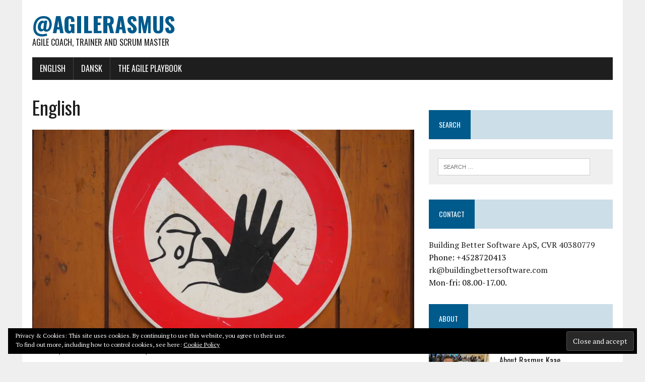

--- FILE ---
content_type: text/html; charset=UTF-8
request_url: https://agilerasmus.com/wordpress/category/en/
body_size: 9090
content:
<!DOCTYPE html>
<html class="no-js" lang="en-GB" xmlns:fb="https://www.facebook.com/2008/fbml" xmlns:addthis="https://www.addthis.com/help/api-spec" >
<head>
<meta charset="UTF-8">
<meta name="viewport" content="width=device-width, initial-scale=1.0">
<link rel="profile" href="https://gmpg.org/xfn/11" />
<meta name='robots' content='index, follow, max-image-preview:large, max-snippet:-1, max-video-preview:-1' />
        <script async="async" src='https://static.mobilemonkey.com/js/483438708386621.js'></script>
    
	<!-- This site is optimized with the Yoast SEO plugin v17.8 - https://yoast.com/wordpress/plugins/seo/ -->
	<title>English Archives - @agilerasmus</title>
	<link rel="canonical" href="https://agilerasmus.com/wordpress/category/en/" />
	<link rel="next" href="https://agilerasmus.com/wordpress/category/en/page/2/" />
	<meta property="og:locale" content="en_GB" />
	<meta property="og:type" content="article" />
	<meta property="og:title" content="English Archives - @agilerasmus" />
	<meta property="og:url" content="https://agilerasmus.com/wordpress/category/en/" />
	<meta property="og:site_name" content="@agilerasmus" />
	<meta name="twitter:card" content="summary_large_image" />
	<script type="application/ld+json" class="yoast-schema-graph">{"@context":"https://schema.org","@graph":[{"@type":"WebSite","@id":"https://agilerasmus.com/wordpress/#website","url":"https://agilerasmus.com/wordpress/","name":"@agilerasmus","description":"agile coach, trainer and scrum master","potentialAction":[{"@type":"SearchAction","target":{"@type":"EntryPoint","urlTemplate":"https://agilerasmus.com/wordpress/?s={search_term_string}"},"query-input":"required name=search_term_string"}],"inLanguage":"en-GB"},{"@type":"CollectionPage","@id":"https://agilerasmus.com/wordpress/category/en/#webpage","url":"https://agilerasmus.com/wordpress/category/en/","name":"English Archives - @agilerasmus","isPartOf":{"@id":"https://agilerasmus.com/wordpress/#website"},"breadcrumb":{"@id":"https://agilerasmus.com/wordpress/category/en/#breadcrumb"},"inLanguage":"en-GB","potentialAction":[{"@type":"ReadAction","target":["https://agilerasmus.com/wordpress/category/en/"]}]},{"@type":"BreadcrumbList","@id":"https://agilerasmus.com/wordpress/category/en/#breadcrumb","itemListElement":[{"@type":"ListItem","position":1,"name":"Home","item":"https://agilerasmus.com/wordpress/"},{"@type":"ListItem","position":2,"name":"English"}]}]}</script>
	<!-- / Yoast SEO plugin. -->


<link rel='dns-prefetch' href='//secure.gravatar.com' />
<link rel='dns-prefetch' href='//fonts.googleapis.com' />
<link rel='dns-prefetch' href='//s.w.org' />
<link rel='dns-prefetch' href='//v0.wordpress.com' />
<link rel='dns-prefetch' href='//i0.wp.com' />
<link rel='dns-prefetch' href='//i1.wp.com' />
<link rel='dns-prefetch' href='//i2.wp.com' />
<link rel='dns-prefetch' href='//jetpack.wordpress.com' />
<link rel='dns-prefetch' href='//s0.wp.com' />
<link rel='dns-prefetch' href='//s1.wp.com' />
<link rel='dns-prefetch' href='//s2.wp.com' />
<link rel='dns-prefetch' href='//public-api.wordpress.com' />
<link rel='dns-prefetch' href='//0.gravatar.com' />
<link rel='dns-prefetch' href='//1.gravatar.com' />
<link rel='dns-prefetch' href='//2.gravatar.com' />
<link rel='dns-prefetch' href='//c0.wp.com' />
<link rel="alternate" type="application/rss+xml" title="@agilerasmus &raquo; Feed" href="https://agilerasmus.com/wordpress/feed/" />
<link rel="alternate" type="application/rss+xml" title="@agilerasmus &raquo; Comments Feed" href="https://agilerasmus.com/wordpress/comments/feed/" />
<link rel="alternate" type="application/rss+xml" title="@agilerasmus &raquo; English Category Feed" href="https://agilerasmus.com/wordpress/category/en/feed/" />
		<script type="text/javascript">
			window._wpemojiSettings = {"baseUrl":"https:\/\/s.w.org\/images\/core\/emoji\/13.1.0\/72x72\/","ext":".png","svgUrl":"https:\/\/s.w.org\/images\/core\/emoji\/13.1.0\/svg\/","svgExt":".svg","source":{"concatemoji":"https:\/\/agilerasmus.com\/wordpress\/wp-includes\/js\/wp-emoji-release.min.js?ver=5.8.12"}};
			!function(e,a,t){var n,r,o,i=a.createElement("canvas"),p=i.getContext&&i.getContext("2d");function s(e,t){var a=String.fromCharCode;p.clearRect(0,0,i.width,i.height),p.fillText(a.apply(this,e),0,0);e=i.toDataURL();return p.clearRect(0,0,i.width,i.height),p.fillText(a.apply(this,t),0,0),e===i.toDataURL()}function c(e){var t=a.createElement("script");t.src=e,t.defer=t.type="text/javascript",a.getElementsByTagName("head")[0].appendChild(t)}for(o=Array("flag","emoji"),t.supports={everything:!0,everythingExceptFlag:!0},r=0;r<o.length;r++)t.supports[o[r]]=function(e){if(!p||!p.fillText)return!1;switch(p.textBaseline="top",p.font="600 32px Arial",e){case"flag":return s([127987,65039,8205,9895,65039],[127987,65039,8203,9895,65039])?!1:!s([55356,56826,55356,56819],[55356,56826,8203,55356,56819])&&!s([55356,57332,56128,56423,56128,56418,56128,56421,56128,56430,56128,56423,56128,56447],[55356,57332,8203,56128,56423,8203,56128,56418,8203,56128,56421,8203,56128,56430,8203,56128,56423,8203,56128,56447]);case"emoji":return!s([10084,65039,8205,55357,56613],[10084,65039,8203,55357,56613])}return!1}(o[r]),t.supports.everything=t.supports.everything&&t.supports[o[r]],"flag"!==o[r]&&(t.supports.everythingExceptFlag=t.supports.everythingExceptFlag&&t.supports[o[r]]);t.supports.everythingExceptFlag=t.supports.everythingExceptFlag&&!t.supports.flag,t.DOMReady=!1,t.readyCallback=function(){t.DOMReady=!0},t.supports.everything||(n=function(){t.readyCallback()},a.addEventListener?(a.addEventListener("DOMContentLoaded",n,!1),e.addEventListener("load",n,!1)):(e.attachEvent("onload",n),a.attachEvent("onreadystatechange",function(){"complete"===a.readyState&&t.readyCallback()})),(n=t.source||{}).concatemoji?c(n.concatemoji):n.wpemoji&&n.twemoji&&(c(n.twemoji),c(n.wpemoji)))}(window,document,window._wpemojiSettings);
		</script>
		<style type="text/css">
img.wp-smiley,
img.emoji {
	display: inline !important;
	border: none !important;
	box-shadow: none !important;
	height: 1em !important;
	width: 1em !important;
	margin: 0 .07em !important;
	vertical-align: -0.1em !important;
	background: none !important;
	padding: 0 !important;
}
</style>
	<link rel='stylesheet' id='wp-block-library-css'  href='https://c0.wp.com/c/5.8.12/wp-includes/css/dist/block-library/style.min.css' type='text/css' media='all' />
<style id='wp-block-library-inline-css' type='text/css'>
.has-text-align-justify{text-align:justify;}
</style>
<link rel='stylesheet' id='mediaelement-css'  href='https://c0.wp.com/c/5.8.12/wp-includes/js/mediaelement/mediaelementplayer-legacy.min.css' type='text/css' media='all' />
<link rel='stylesheet' id='wp-mediaelement-css'  href='https://c0.wp.com/c/5.8.12/wp-includes/js/mediaelement/wp-mediaelement.min.css' type='text/css' media='all' />
<link rel='stylesheet' id='contact-form-7-css'  href='https://agilerasmus.com/wordpress/wp-content/plugins/contact-form-7/includes/css/styles.css?ver=5.5.3' type='text/css' media='all' />
<link rel='stylesheet' id='mh-google-fonts-css'  href='https://fonts.googleapis.com/css?family=Oswald:400,700,300|PT+Serif:400,400italic,700,700italic' type='text/css' media='all' />
<link rel='stylesheet' id='mh-font-awesome-css'  href='https://agilerasmus.com/wordpress/wp-content/themes/mh-newsdesk-lite/includes/font-awesome.min.css' type='text/css' media='all' />
<link rel='stylesheet' id='mh-style-css'  href='https://agilerasmus.com/wordpress/wp-content/themes/mh-newsdesk-lite/style.css?ver=5.8.12' type='text/css' media='all' />
<link rel='stylesheet' id='addthis_all_pages-css'  href='https://agilerasmus.com/wordpress/wp-content/plugins/addthis/frontend/build/addthis_wordpress_public.min.css?ver=5.8.12' type='text/css' media='all' />
<link rel='stylesheet' id='jetpack_css-css'  href='https://c0.wp.com/p/jetpack/10.4/css/jetpack.css' type='text/css' media='all' />
<script type='text/javascript' src='https://c0.wp.com/c/5.8.12/wp-includes/js/jquery/jquery.min.js' id='jquery-core-js'></script>
<script type='text/javascript' src='https://c0.wp.com/c/5.8.12/wp-includes/js/jquery/jquery-migrate.min.js' id='jquery-migrate-js'></script>
<script type='text/javascript' src='https://agilerasmus.com/wordpress/wp-content/themes/mh-newsdesk-lite/js/scripts.js?ver=5.8.12' id='mh-scripts-js'></script>
<link rel="https://api.w.org/" href="https://agilerasmus.com/wordpress/wp-json/" /><link rel="alternate" type="application/json" href="https://agilerasmus.com/wordpress/wp-json/wp/v2/categories/3" /><link rel="EditURI" type="application/rsd+xml" title="RSD" href="https://agilerasmus.com/wordpress/xmlrpc.php?rsd" />
<link rel="wlwmanifest" type="application/wlwmanifest+xml" href="https://agilerasmus.com/wordpress/wp-includes/wlwmanifest.xml" /> 
<meta name="generator" content="WordPress 5.8.12" />
<style type='text/css'>img#wpstats{display:none}</style>
		<!--[if lt IE 9]>
<script src="https://agilerasmus.com/wordpress/wp-content/themes/mh-newsdesk-lite/js/css3-mediaqueries.js"></script>
<![endif]-->
<link rel="icon" href="https://i0.wp.com/agilerasmus.com/wordpress/wp-content/uploads/2018/11/cropped-r-logo-2.png?fit=32%2C32&#038;ssl=1" sizes="32x32" />
<link rel="icon" href="https://i0.wp.com/agilerasmus.com/wordpress/wp-content/uploads/2018/11/cropped-r-logo-2.png?fit=192%2C192&#038;ssl=1" sizes="192x192" />
<link rel="apple-touch-icon" href="https://i0.wp.com/agilerasmus.com/wordpress/wp-content/uploads/2018/11/cropped-r-logo-2.png?fit=180%2C180&#038;ssl=1" />
<meta name="msapplication-TileImage" content="https://i0.wp.com/agilerasmus.com/wordpress/wp-content/uploads/2018/11/cropped-r-logo-2.png?fit=270%2C270&#038;ssl=1" />
</head>
<body data-rsssl=1 class="archive category category-en category-3 mh-right-sb">
<div id="mh-wrapper">
<header class="mh-header">
	<div class="header-wrap mh-clearfix">
		<a href="https://agilerasmus.com/wordpress/" title="@agilerasmus" rel="home">
<div class="logo-wrap" role="banner">
<div class="logo">
<h1 class="logo-title">@agilerasmus</h1>
<h2 class="logo-tagline">agile coach, trainer and scrum master</h2>
</div>
</div>
</a>
	</div>
	<div class="header-menu mh-clearfix">
		<nav class="main-nav mh-clearfix">
			<div class="menu-main-container"><ul id="menu-main" class="menu"><li id="menu-item-28" class="menu-item menu-item-type-taxonomy menu-item-object-category current-menu-item menu-item-28"><a href="https://agilerasmus.com/wordpress/category/en/" aria-current="page">English</a></li>
<li id="menu-item-29" class="menu-item menu-item-type-taxonomy menu-item-object-category menu-item-29"><a href="https://agilerasmus.com/wordpress/category/dk/">Dansk</a></li>
<li id="menu-item-1066" class="menu-item menu-item-type-custom menu-item-object-custom menu-item-1066"><a href="https://agileplaybook.nu">The Agile Playbook</a></li>
</ul></div>		</nav>
	</div>
</header><div class="mh-section mh-group">
	<div id="main-content" class="mh-loop"><h1 class="page-title">English</h1>
<article class="content-lead post-1072 post type-post status-publish format-standard has-post-thumbnail hentry category-en category-frontpage tag-agile tag-safe tag-scrum">
	<div class="content-thumb content-lead-thumb">
		<a href="https://agilerasmus.com/wordpress/stop-being-agile-and-focus-on-benefits-for-real-results/" title="Stop Being Agile and Focus on Benefits for Real Results"><img src="https://agilerasmus.com/wordpress/wp-content/plugins/lazy-load/images/1x1.trans.gif" data-lazy-src="https://i2.wp.com/agilerasmus.com/wordpress/wp-content/uploads/2021/09/sign-1732791_1920.jpg?resize=777%2C437&#038;ssl=1" width="777" height="437" class="attachment-content-single size-content-single wp-post-image" alt loading="lazy" srcset="https://i2.wp.com/agilerasmus.com/wordpress/wp-content/uploads/2021/09/sign-1732791_1920.jpg?resize=777%2C437&amp;ssl=1 777w, https://i2.wp.com/agilerasmus.com/wordpress/wp-content/uploads/2021/09/sign-1732791_1920.jpg?resize=260%2C146&amp;ssl=1 260w, https://i2.wp.com/agilerasmus.com/wordpress/wp-content/uploads/2021/09/sign-1732791_1920.jpg?resize=120%2C67&amp;ssl=1 120w, https://i2.wp.com/agilerasmus.com/wordpress/wp-content/uploads/2021/09/sign-1732791_1920.jpg?zoom=2&amp;resize=777%2C437&amp;ssl=1 1554w" sizes="(max-width: 777px) 100vw, 777px" data-attachment-id="1074" data-permalink="https://agilerasmus.com/wordpress/stop-being-agile-and-focus-on-benefits-for-real-results/sign-1732791_1920/" data-orig-file="https://i2.wp.com/agilerasmus.com/wordpress/wp-content/uploads/2021/09/sign-1732791_1920.jpg?fit=1920%2C1440&amp;ssl=1" data-orig-size="1920,1440" data-comments-opened="1" data-image-meta="{&quot;aperture&quot;:&quot;5&quot;,&quot;credit&quot;:&quot;&quot;,&quot;camera&quot;:&quot;DMC-GH3&quot;,&quot;caption&quot;:&quot;&quot;,&quot;created_timestamp&quot;:&quot;0&quot;,&quot;copyright&quot;:&quot;&quot;,&quot;focal_length&quot;:&quot;51&quot;,&quot;iso&quot;:&quot;200&quot;,&quot;shutter_speed&quot;:&quot;0.004&quot;,&quot;title&quot;:&quot;&quot;,&quot;orientation&quot;:&quot;0&quot;}" data-image-title="sign-1732791_1920" data-image-description data-image-caption data-medium-file="https://i2.wp.com/agilerasmus.com/wordpress/wp-content/uploads/2021/09/sign-1732791_1920.jpg?fit=300%2C225&amp;ssl=1" data-large-file="https://i2.wp.com/agilerasmus.com/wordpress/wp-content/uploads/2021/09/sign-1732791_1920.jpg?fit=1024%2C768&amp;ssl=1"><noscript><img width="777" height="437" src="https://i2.wp.com/agilerasmus.com/wordpress/wp-content/uploads/2021/09/sign-1732791_1920.jpg?resize=777%2C437&amp;ssl=1" class="attachment-content-single size-content-single wp-post-image" alt="" loading="lazy" srcset="https://i2.wp.com/agilerasmus.com/wordpress/wp-content/uploads/2021/09/sign-1732791_1920.jpg?resize=777%2C437&amp;ssl=1 777w, https://i2.wp.com/agilerasmus.com/wordpress/wp-content/uploads/2021/09/sign-1732791_1920.jpg?resize=260%2C146&amp;ssl=1 260w, https://i2.wp.com/agilerasmus.com/wordpress/wp-content/uploads/2021/09/sign-1732791_1920.jpg?resize=120%2C67&amp;ssl=1 120w, https://i2.wp.com/agilerasmus.com/wordpress/wp-content/uploads/2021/09/sign-1732791_1920.jpg?zoom=2&amp;resize=777%2C437&amp;ssl=1 1554w" sizes="(max-width: 777px) 100vw, 777px" data-attachment-id="1074" data-permalink="https://agilerasmus.com/wordpress/stop-being-agile-and-focus-on-benefits-for-real-results/sign-1732791_1920/" data-orig-file="https://i2.wp.com/agilerasmus.com/wordpress/wp-content/uploads/2021/09/sign-1732791_1920.jpg?fit=1920%2C1440&amp;ssl=1" data-orig-size="1920,1440" data-comments-opened="1" data-image-meta="{&quot;aperture&quot;:&quot;5&quot;,&quot;credit&quot;:&quot;&quot;,&quot;camera&quot;:&quot;DMC-GH3&quot;,&quot;caption&quot;:&quot;&quot;,&quot;created_timestamp&quot;:&quot;0&quot;,&quot;copyright&quot;:&quot;&quot;,&quot;focal_length&quot;:&quot;51&quot;,&quot;iso&quot;:&quot;200&quot;,&quot;shutter_speed&quot;:&quot;0.004&quot;,&quot;title&quot;:&quot;&quot;,&quot;orientation&quot;:&quot;0&quot;}" data-image-title="sign-1732791_1920" data-image-description="" data-image-caption="" data-medium-file="https://i2.wp.com/agilerasmus.com/wordpress/wp-content/uploads/2021/09/sign-1732791_1920.jpg?fit=300%2C225&amp;ssl=1" data-large-file="https://i2.wp.com/agilerasmus.com/wordpress/wp-content/uploads/2021/09/sign-1732791_1920.jpg?fit=1024%2C768&amp;ssl=1" /></noscript></a>
	</div>
	<p class="entry-meta">
<span class="entry-meta-cats"><a href="https://agilerasmus.com/wordpress/category/en/" rel="category tag">English</a>, <a href="https://agilerasmus.com/wordpress/category/frontpage/" rel="category tag">Frontpage</a></span>
<span class="entry-meta-date updated">September 27, 2021</span>
</p>
	<h3 class="content-lead-title"><a href="https://agilerasmus.com/wordpress/stop-being-agile-and-focus-on-benefits-for-real-results/" title="Stop Being Agile and Focus on Benefits for Real Results" rel="bookmark">Stop Being Agile and Focus on Benefits for Real Results</a></h3>
	<div class="content-lead-excerpt">
		<div class="at-above-post-cat-page addthis_tool" data-url="https://agilerasmus.com/wordpress/stop-being-agile-and-focus-on-benefits-for-real-results/"></div>
<p>The rate of growth and adoption of Agile frameworks both outside and within the software industry has increased exponentially. Corporate bodies and enterprise organizations have been steadily gaining ground in the market while switching from&#8230;<!-- AddThis Advanced Settings above via filter on get_the_excerpt --><!-- AddThis Advanced Settings below via filter on get_the_excerpt --><!-- AddThis Advanced Settings generic via filter on get_the_excerpt --><!-- AddThis Share Buttons above via filter on get_the_excerpt --><!-- AddThis Share Buttons below via filter on get_the_excerpt --></p>
<div class="at-below-post-cat-page addthis_tool" data-url="https://agilerasmus.com/wordpress/stop-being-agile-and-focus-on-benefits-for-real-results/"></div>
<p><!-- AddThis Share Buttons generic via filter on get_the_excerpt --></p>
			<a class="button" href="https://agilerasmus.com/wordpress/stop-being-agile-and-focus-on-benefits-for-real-results/">
		<span>Read More</span>
	</a>	</div>
</article>			<hr class="mh-separator"><article class="content-list mh-clearfix post-1059 post type-post status-publish format-standard has-post-thumbnail hentry category-en category-frontpage tag-agile tag-scrum tag-spike">
	<div class="content-thumb content-list-thumb">
		<a href="https://agilerasmus.com/wordpress/visualizing-spikes/" title="Visualizing spikes"><img src="https://agilerasmus.com/wordpress/wp-content/plugins/lazy-load/images/1x1.trans.gif" data-lazy-src="https://i2.wp.com/agilerasmus.com/wordpress/wp-content/uploads/2021/07/beverages-3105631_1920.jpg?resize=260%2C146&#038;ssl=1" width="260" height="146" class="attachment-content-list size-content-list wp-post-image" alt loading="lazy" srcset="https://i2.wp.com/agilerasmus.com/wordpress/wp-content/uploads/2021/07/beverages-3105631_1920.jpg?resize=777%2C437&amp;ssl=1 777w, https://i2.wp.com/agilerasmus.com/wordpress/wp-content/uploads/2021/07/beverages-3105631_1920.jpg?resize=260%2C146&amp;ssl=1 260w, https://i2.wp.com/agilerasmus.com/wordpress/wp-content/uploads/2021/07/beverages-3105631_1920.jpg?resize=120%2C67&amp;ssl=1 120w, https://i2.wp.com/agilerasmus.com/wordpress/wp-content/uploads/2021/07/beverages-3105631_1920.jpg?zoom=2&amp;resize=260%2C146&amp;ssl=1 520w" sizes="(max-width: 260px) 100vw, 260px" data-attachment-id="1060" data-permalink="https://agilerasmus.com/wordpress/visualizing-spikes/beverages-3105631_1920/" data-orig-file="https://i2.wp.com/agilerasmus.com/wordpress/wp-content/uploads/2021/07/beverages-3105631_1920.jpg?fit=1920%2C1280&amp;ssl=1" data-orig-size="1920,1280" data-comments-opened="1" data-image-meta="{&quot;aperture&quot;:&quot;1.8&quot;,&quot;credit&quot;:&quot;&quot;,&quot;camera&quot;:&quot;ILCE-7M2&quot;,&quot;caption&quot;:&quot;&quot;,&quot;created_timestamp&quot;:&quot;0&quot;,&quot;copyright&quot;:&quot;&quot;,&quot;focal_length&quot;:&quot;85&quot;,&quot;iso&quot;:&quot;400&quot;,&quot;shutter_speed&quot;:&quot;0.003125&quot;,&quot;title&quot;:&quot;&quot;,&quot;orientation&quot;:&quot;0&quot;}" data-image-title="beverages-3105631_1920" data-image-description data-image-caption data-medium-file="https://i2.wp.com/agilerasmus.com/wordpress/wp-content/uploads/2021/07/beverages-3105631_1920.jpg?fit=300%2C200&amp;ssl=1" data-large-file="https://i2.wp.com/agilerasmus.com/wordpress/wp-content/uploads/2021/07/beverages-3105631_1920.jpg?fit=1024%2C683&amp;ssl=1"><noscript><img width="260" height="146" src="https://i2.wp.com/agilerasmus.com/wordpress/wp-content/uploads/2021/07/beverages-3105631_1920.jpg?resize=260%2C146&amp;ssl=1" class="attachment-content-list size-content-list wp-post-image" alt="" loading="lazy" srcset="https://i2.wp.com/agilerasmus.com/wordpress/wp-content/uploads/2021/07/beverages-3105631_1920.jpg?resize=777%2C437&amp;ssl=1 777w, https://i2.wp.com/agilerasmus.com/wordpress/wp-content/uploads/2021/07/beverages-3105631_1920.jpg?resize=260%2C146&amp;ssl=1 260w, https://i2.wp.com/agilerasmus.com/wordpress/wp-content/uploads/2021/07/beverages-3105631_1920.jpg?resize=120%2C67&amp;ssl=1 120w, https://i2.wp.com/agilerasmus.com/wordpress/wp-content/uploads/2021/07/beverages-3105631_1920.jpg?zoom=2&amp;resize=260%2C146&amp;ssl=1 520w" sizes="(max-width: 260px) 100vw, 260px" data-attachment-id="1060" data-permalink="https://agilerasmus.com/wordpress/visualizing-spikes/beverages-3105631_1920/" data-orig-file="https://i2.wp.com/agilerasmus.com/wordpress/wp-content/uploads/2021/07/beverages-3105631_1920.jpg?fit=1920%2C1280&amp;ssl=1" data-orig-size="1920,1280" data-comments-opened="1" data-image-meta="{&quot;aperture&quot;:&quot;1.8&quot;,&quot;credit&quot;:&quot;&quot;,&quot;camera&quot;:&quot;ILCE-7M2&quot;,&quot;caption&quot;:&quot;&quot;,&quot;created_timestamp&quot;:&quot;0&quot;,&quot;copyright&quot;:&quot;&quot;,&quot;focal_length&quot;:&quot;85&quot;,&quot;iso&quot;:&quot;400&quot;,&quot;shutter_speed&quot;:&quot;0.003125&quot;,&quot;title&quot;:&quot;&quot;,&quot;orientation&quot;:&quot;0&quot;}" data-image-title="beverages-3105631_1920" data-image-description="" data-image-caption="" data-medium-file="https://i2.wp.com/agilerasmus.com/wordpress/wp-content/uploads/2021/07/beverages-3105631_1920.jpg?fit=300%2C200&amp;ssl=1" data-large-file="https://i2.wp.com/agilerasmus.com/wordpress/wp-content/uploads/2021/07/beverages-3105631_1920.jpg?fit=1024%2C683&amp;ssl=1" /></noscript></a>
	</div>
	<header class="content-list-header">
		<p class="entry-meta">
<span class="entry-meta-cats"><a href="https://agilerasmus.com/wordpress/category/en/" rel="category tag">English</a>, <a href="https://agilerasmus.com/wordpress/category/frontpage/" rel="category tag">Frontpage</a></span>
<span class="entry-meta-date updated">July 29, 2021</span>
</p>
		<h3 class="content-list-title"><a href="https://agilerasmus.com/wordpress/visualizing-spikes/" title="Visualizing spikes" rel="bookmark">Visualizing spikes</a></h3>
	</header>
	<div class="content-list-excerpt">
		<div class="at-above-post-cat-page addthis_tool" data-url="https://agilerasmus.com/wordpress/visualizing-spikes/"></div>
<p>One of the key elements of working with agile frameworks is the ability to create transparency by visualizing the work taken on by the team. In well-known settings the team refines work to a state&#8230;<!-- AddThis Advanced Settings above via filter on get_the_excerpt --><!-- AddThis Advanced Settings below via filter on get_the_excerpt --><!-- AddThis Advanced Settings generic via filter on get_the_excerpt --><!-- AddThis Share Buttons above via filter on get_the_excerpt --><!-- AddThis Share Buttons below via filter on get_the_excerpt --></p>
<div class="at-below-post-cat-page addthis_tool" data-url="https://agilerasmus.com/wordpress/visualizing-spikes/"></div>
<p><!-- AddThis Share Buttons generic via filter on get_the_excerpt --></p>
	</div>
</article>
<hr class="mh-separator content-list-separator"><article class="content-list mh-clearfix post-1054 post type-post status-publish format-standard has-post-thumbnail hentry category-en category-frontpage tag-agile tag-leadership">
	<div class="content-thumb content-list-thumb">
		<a href="https://agilerasmus.com/wordpress/the-agile-leader-in-all-of-us/" title="The agile leader in all of us"><img src="https://agilerasmus.com/wordpress/wp-content/plugins/lazy-load/images/1x1.trans.gif" data-lazy-src="https://i1.wp.com/agilerasmus.com/wordpress/wp-content/uploads/2021/06/business-2879465_1920.jpg?resize=260%2C146&#038;ssl=1" width="260" height="146" class="attachment-content-list size-content-list wp-post-image" alt loading="lazy" srcset="https://i1.wp.com/agilerasmus.com/wordpress/wp-content/uploads/2021/06/business-2879465_1920.jpg?resize=777%2C437&amp;ssl=1 777w, https://i1.wp.com/agilerasmus.com/wordpress/wp-content/uploads/2021/06/business-2879465_1920.jpg?resize=260%2C146&amp;ssl=1 260w, https://i1.wp.com/agilerasmus.com/wordpress/wp-content/uploads/2021/06/business-2879465_1920.jpg?resize=120%2C67&amp;ssl=1 120w, https://i1.wp.com/agilerasmus.com/wordpress/wp-content/uploads/2021/06/business-2879465_1920.jpg?zoom=2&amp;resize=260%2C146&amp;ssl=1 520w" sizes="(max-width: 260px) 100vw, 260px" data-attachment-id="1055" data-permalink="https://agilerasmus.com/wordpress/the-agile-leader-in-all-of-us/business-2879465_1920/" data-orig-file="https://i1.wp.com/agilerasmus.com/wordpress/wp-content/uploads/2021/06/business-2879465_1920.jpg?fit=1920%2C1271&amp;ssl=1" data-orig-size="1920,1271" data-comments-opened="1" data-image-meta="{&quot;aperture&quot;:&quot;0&quot;,&quot;credit&quot;:&quot;&quot;,&quot;camera&quot;:&quot;&quot;,&quot;caption&quot;:&quot;&quot;,&quot;created_timestamp&quot;:&quot;0&quot;,&quot;copyright&quot;:&quot;&quot;,&quot;focal_length&quot;:&quot;0&quot;,&quot;iso&quot;:&quot;0&quot;,&quot;shutter_speed&quot;:&quot;0&quot;,&quot;title&quot;:&quot;&quot;,&quot;orientation&quot;:&quot;0&quot;}" data-image-title="business-2879465_1920" data-image-description data-image-caption data-medium-file="https://i1.wp.com/agilerasmus.com/wordpress/wp-content/uploads/2021/06/business-2879465_1920.jpg?fit=300%2C199&amp;ssl=1" data-large-file="https://i1.wp.com/agilerasmus.com/wordpress/wp-content/uploads/2021/06/business-2879465_1920.jpg?fit=1024%2C678&amp;ssl=1"><noscript><img width="260" height="146" src="https://i1.wp.com/agilerasmus.com/wordpress/wp-content/uploads/2021/06/business-2879465_1920.jpg?resize=260%2C146&amp;ssl=1" class="attachment-content-list size-content-list wp-post-image" alt="" loading="lazy" srcset="https://i1.wp.com/agilerasmus.com/wordpress/wp-content/uploads/2021/06/business-2879465_1920.jpg?resize=777%2C437&amp;ssl=1 777w, https://i1.wp.com/agilerasmus.com/wordpress/wp-content/uploads/2021/06/business-2879465_1920.jpg?resize=260%2C146&amp;ssl=1 260w, https://i1.wp.com/agilerasmus.com/wordpress/wp-content/uploads/2021/06/business-2879465_1920.jpg?resize=120%2C67&amp;ssl=1 120w, https://i1.wp.com/agilerasmus.com/wordpress/wp-content/uploads/2021/06/business-2879465_1920.jpg?zoom=2&amp;resize=260%2C146&amp;ssl=1 520w" sizes="(max-width: 260px) 100vw, 260px" data-attachment-id="1055" data-permalink="https://agilerasmus.com/wordpress/the-agile-leader-in-all-of-us/business-2879465_1920/" data-orig-file="https://i1.wp.com/agilerasmus.com/wordpress/wp-content/uploads/2021/06/business-2879465_1920.jpg?fit=1920%2C1271&amp;ssl=1" data-orig-size="1920,1271" data-comments-opened="1" data-image-meta="{&quot;aperture&quot;:&quot;0&quot;,&quot;credit&quot;:&quot;&quot;,&quot;camera&quot;:&quot;&quot;,&quot;caption&quot;:&quot;&quot;,&quot;created_timestamp&quot;:&quot;0&quot;,&quot;copyright&quot;:&quot;&quot;,&quot;focal_length&quot;:&quot;0&quot;,&quot;iso&quot;:&quot;0&quot;,&quot;shutter_speed&quot;:&quot;0&quot;,&quot;title&quot;:&quot;&quot;,&quot;orientation&quot;:&quot;0&quot;}" data-image-title="business-2879465_1920" data-image-description="" data-image-caption="" data-medium-file="https://i1.wp.com/agilerasmus.com/wordpress/wp-content/uploads/2021/06/business-2879465_1920.jpg?fit=300%2C199&amp;ssl=1" data-large-file="https://i1.wp.com/agilerasmus.com/wordpress/wp-content/uploads/2021/06/business-2879465_1920.jpg?fit=1024%2C678&amp;ssl=1" /></noscript></a>
	</div>
	<header class="content-list-header">
		<p class="entry-meta">
<span class="entry-meta-cats"><a href="https://agilerasmus.com/wordpress/category/en/" rel="category tag">English</a>, <a href="https://agilerasmus.com/wordpress/category/frontpage/" rel="category tag">Frontpage</a></span>
<span class="entry-meta-date updated">June 27, 2021</span>
</p>
		<h3 class="content-list-title"><a href="https://agilerasmus.com/wordpress/the-agile-leader-in-all-of-us/" title="The agile leader in all of us" rel="bookmark">The agile leader in all of us</a></h3>
	</header>
	<div class="content-list-excerpt">
		<div class="at-above-post-cat-page addthis_tool" data-url="https://agilerasmus.com/wordpress/the-agile-leader-in-all-of-us/"></div>
<p>Agile leadership is a mindset that applies to many roles in an organization e.g. Scrum Master, Department Manager, Agile Coach, Product Owner, etc. All of us could benefit from taking a stand on how we&#8230;<!-- AddThis Advanced Settings above via filter on get_the_excerpt --><!-- AddThis Advanced Settings below via filter on get_the_excerpt --><!-- AddThis Advanced Settings generic via filter on get_the_excerpt --><!-- AddThis Share Buttons above via filter on get_the_excerpt --><!-- AddThis Share Buttons below via filter on get_the_excerpt --></p>
<div class="at-below-post-cat-page addthis_tool" data-url="https://agilerasmus.com/wordpress/the-agile-leader-in-all-of-us/"></div>
<p><!-- AddThis Share Buttons generic via filter on get_the_excerpt --></p>
	</div>
</article>
<hr class="mh-separator content-list-separator"><article class="content-list mh-clearfix post-1049 post type-post status-publish format-standard has-post-thumbnail hentry category-en category-frontpage tag-agile tag-scrum">
	<div class="content-thumb content-list-thumb">
		<a href="https://agilerasmus.com/wordpress/relationship-between-agile-and-scrum/" title="Relationship Between Agile and Scrum"><img src="https://agilerasmus.com/wordpress/wp-content/plugins/lazy-load/images/1x1.trans.gif" data-lazy-src="https://i1.wp.com/agilerasmus.com/wordpress/wp-content/uploads/2021/06/hands-1917895_1280.png?resize=260%2C146&#038;ssl=1" width="260" height="146" class="attachment-content-list size-content-list wp-post-image" alt loading="lazy" srcset="https://i1.wp.com/agilerasmus.com/wordpress/wp-content/uploads/2021/06/hands-1917895_1280.png?resize=777%2C437&amp;ssl=1 777w, https://i1.wp.com/agilerasmus.com/wordpress/wp-content/uploads/2021/06/hands-1917895_1280.png?resize=260%2C146&amp;ssl=1 260w, https://i1.wp.com/agilerasmus.com/wordpress/wp-content/uploads/2021/06/hands-1917895_1280.png?resize=120%2C67&amp;ssl=1 120w, https://i1.wp.com/agilerasmus.com/wordpress/wp-content/uploads/2021/06/hands-1917895_1280.png?zoom=2&amp;resize=260%2C146&amp;ssl=1 520w" sizes="(max-width: 260px) 100vw, 260px" data-attachment-id="1050" data-permalink="https://agilerasmus.com/wordpress/relationship-between-agile-and-scrum/hands-1917895_1280/" data-orig-file="https://i1.wp.com/agilerasmus.com/wordpress/wp-content/uploads/2021/06/hands-1917895_1280.png?fit=1280%2C960&amp;ssl=1" data-orig-size="1280,960" data-comments-opened="1" data-image-meta="{&quot;aperture&quot;:&quot;0&quot;,&quot;credit&quot;:&quot;&quot;,&quot;camera&quot;:&quot;&quot;,&quot;caption&quot;:&quot;&quot;,&quot;created_timestamp&quot;:&quot;0&quot;,&quot;copyright&quot;:&quot;&quot;,&quot;focal_length&quot;:&quot;0&quot;,&quot;iso&quot;:&quot;0&quot;,&quot;shutter_speed&quot;:&quot;0&quot;,&quot;title&quot;:&quot;&quot;,&quot;orientation&quot;:&quot;0&quot;}" data-image-title="hands-1917895_1280" data-image-description data-image-caption data-medium-file="https://i1.wp.com/agilerasmus.com/wordpress/wp-content/uploads/2021/06/hands-1917895_1280.png?fit=300%2C225&amp;ssl=1" data-large-file="https://i1.wp.com/agilerasmus.com/wordpress/wp-content/uploads/2021/06/hands-1917895_1280.png?fit=1024%2C768&amp;ssl=1"><noscript><img width="260" height="146" src="https://i1.wp.com/agilerasmus.com/wordpress/wp-content/uploads/2021/06/hands-1917895_1280.png?resize=260%2C146&amp;ssl=1" class="attachment-content-list size-content-list wp-post-image" alt="" loading="lazy" srcset="https://i1.wp.com/agilerasmus.com/wordpress/wp-content/uploads/2021/06/hands-1917895_1280.png?resize=777%2C437&amp;ssl=1 777w, https://i1.wp.com/agilerasmus.com/wordpress/wp-content/uploads/2021/06/hands-1917895_1280.png?resize=260%2C146&amp;ssl=1 260w, https://i1.wp.com/agilerasmus.com/wordpress/wp-content/uploads/2021/06/hands-1917895_1280.png?resize=120%2C67&amp;ssl=1 120w, https://i1.wp.com/agilerasmus.com/wordpress/wp-content/uploads/2021/06/hands-1917895_1280.png?zoom=2&amp;resize=260%2C146&amp;ssl=1 520w" sizes="(max-width: 260px) 100vw, 260px" data-attachment-id="1050" data-permalink="https://agilerasmus.com/wordpress/relationship-between-agile-and-scrum/hands-1917895_1280/" data-orig-file="https://i1.wp.com/agilerasmus.com/wordpress/wp-content/uploads/2021/06/hands-1917895_1280.png?fit=1280%2C960&amp;ssl=1" data-orig-size="1280,960" data-comments-opened="1" data-image-meta="{&quot;aperture&quot;:&quot;0&quot;,&quot;credit&quot;:&quot;&quot;,&quot;camera&quot;:&quot;&quot;,&quot;caption&quot;:&quot;&quot;,&quot;created_timestamp&quot;:&quot;0&quot;,&quot;copyright&quot;:&quot;&quot;,&quot;focal_length&quot;:&quot;0&quot;,&quot;iso&quot;:&quot;0&quot;,&quot;shutter_speed&quot;:&quot;0&quot;,&quot;title&quot;:&quot;&quot;,&quot;orientation&quot;:&quot;0&quot;}" data-image-title="hands-1917895_1280" data-image-description="" data-image-caption="" data-medium-file="https://i1.wp.com/agilerasmus.com/wordpress/wp-content/uploads/2021/06/hands-1917895_1280.png?fit=300%2C225&amp;ssl=1" data-large-file="https://i1.wp.com/agilerasmus.com/wordpress/wp-content/uploads/2021/06/hands-1917895_1280.png?fit=1024%2C768&amp;ssl=1" /></noscript></a>
	</div>
	<header class="content-list-header">
		<p class="entry-meta">
<span class="entry-meta-cats"><a href="https://agilerasmus.com/wordpress/category/en/" rel="category tag">English</a>, <a href="https://agilerasmus.com/wordpress/category/frontpage/" rel="category tag">Frontpage</a></span>
<span class="entry-meta-date updated">June 23, 2021</span>
</p>
		<h3 class="content-list-title"><a href="https://agilerasmus.com/wordpress/relationship-between-agile-and-scrum/" title="Relationship Between Agile and Scrum" rel="bookmark">Relationship Between Agile and Scrum</a></h3>
	</header>
	<div class="content-list-excerpt">
		<div class="at-above-post-cat-page addthis_tool" data-url="https://agilerasmus.com/wordpress/relationship-between-agile-and-scrum/"></div>
<p>Did you know that it is possible to perform Scrum without being Agile – and being Agile is not about following Scrum? &nbsp;Many falsely assume that they are Agile simply since they perform Scrum in&#8230;<!-- AddThis Advanced Settings above via filter on get_the_excerpt --><!-- AddThis Advanced Settings below via filter on get_the_excerpt --><!-- AddThis Advanced Settings generic via filter on get_the_excerpt --><!-- AddThis Share Buttons above via filter on get_the_excerpt --><!-- AddThis Share Buttons below via filter on get_the_excerpt --></p>
<div class="at-below-post-cat-page addthis_tool" data-url="https://agilerasmus.com/wordpress/relationship-between-agile-and-scrum/"></div>
<p><!-- AddThis Share Buttons generic via filter on get_the_excerpt --></p>
	</div>
</article>
<hr class="mh-separator content-list-separator"><article class="content-list mh-clearfix post-1014 post type-post status-publish format-standard has-post-thumbnail hentry category-en category-frontpage tag-agile tag-fixing tag-kanban tag-scrum">
	<div class="content-thumb content-list-thumb">
		<a href="https://agilerasmus.com/wordpress/agile-frameworks-offers-3-kinds-of-services/" title="Agile frameworks offers 3 kinds of services"><img src="https://agilerasmus.com/wordpress/wp-content/plugins/lazy-load/images/1x1.trans.gif" data-lazy-src="https://i2.wp.com/agilerasmus.com/wordpress/wp-content/uploads/2021/02/agile-3-step-jpg.jpg?resize=260%2C146&#038;ssl=1" width="260" height="146" class="attachment-content-list size-content-list wp-post-image" alt loading="lazy" srcset="https://i2.wp.com/agilerasmus.com/wordpress/wp-content/uploads/2021/02/agile-3-step-jpg.jpg?w=2000&amp;ssl=1 2000w, https://i2.wp.com/agilerasmus.com/wordpress/wp-content/uploads/2021/02/agile-3-step-jpg.jpg?resize=300%2C169&amp;ssl=1 300w, https://i2.wp.com/agilerasmus.com/wordpress/wp-content/uploads/2021/02/agile-3-step-jpg.jpg?resize=1024%2C576&amp;ssl=1 1024w, https://i2.wp.com/agilerasmus.com/wordpress/wp-content/uploads/2021/02/agile-3-step-jpg.jpg?resize=768%2C432&amp;ssl=1 768w, https://i2.wp.com/agilerasmus.com/wordpress/wp-content/uploads/2021/02/agile-3-step-jpg.jpg?resize=1536%2C864&amp;ssl=1 1536w, https://i2.wp.com/agilerasmus.com/wordpress/wp-content/uploads/2021/02/agile-3-step-jpg.jpg?resize=777%2C437&amp;ssl=1 777w, https://i2.wp.com/agilerasmus.com/wordpress/wp-content/uploads/2021/02/agile-3-step-jpg.jpg?resize=260%2C146&amp;ssl=1 260w, https://i2.wp.com/agilerasmus.com/wordpress/wp-content/uploads/2021/02/agile-3-step-jpg.jpg?resize=120%2C67&amp;ssl=1 120w" sizes="(max-width: 260px) 100vw, 260px" data-attachment-id="1015" data-permalink="https://agilerasmus.com/wordpress/agile-frameworks-offers-3-kinds-of-services/agile-3-step-jpg/" data-orig-file="https://i2.wp.com/agilerasmus.com/wordpress/wp-content/uploads/2021/02/agile-3-step-jpg.jpg?fit=2000%2C1125&amp;ssl=1" data-orig-size="2000,1125" data-comments-opened="1" data-image-meta="{&quot;aperture&quot;:&quot;0&quot;,&quot;credit&quot;:&quot;&quot;,&quot;camera&quot;:&quot;&quot;,&quot;caption&quot;:&quot;&quot;,&quot;created_timestamp&quot;:&quot;0&quot;,&quot;copyright&quot;:&quot;&quot;,&quot;focal_length&quot;:&quot;0&quot;,&quot;iso&quot;:&quot;0&quot;,&quot;shutter_speed&quot;:&quot;0&quot;,&quot;title&quot;:&quot;&quot;,&quot;orientation&quot;:&quot;0&quot;}" data-image-title="agile-3-step-jpg" data-image-description data-image-caption data-medium-file="https://i2.wp.com/agilerasmus.com/wordpress/wp-content/uploads/2021/02/agile-3-step-jpg.jpg?fit=300%2C169&amp;ssl=1" data-large-file="https://i2.wp.com/agilerasmus.com/wordpress/wp-content/uploads/2021/02/agile-3-step-jpg.jpg?fit=1024%2C576&amp;ssl=1"><noscript><img width="260" height="146" src="https://i2.wp.com/agilerasmus.com/wordpress/wp-content/uploads/2021/02/agile-3-step-jpg.jpg?resize=260%2C146&amp;ssl=1" class="attachment-content-list size-content-list wp-post-image" alt="" loading="lazy" srcset="https://i2.wp.com/agilerasmus.com/wordpress/wp-content/uploads/2021/02/agile-3-step-jpg.jpg?w=2000&amp;ssl=1 2000w, https://i2.wp.com/agilerasmus.com/wordpress/wp-content/uploads/2021/02/agile-3-step-jpg.jpg?resize=300%2C169&amp;ssl=1 300w, https://i2.wp.com/agilerasmus.com/wordpress/wp-content/uploads/2021/02/agile-3-step-jpg.jpg?resize=1024%2C576&amp;ssl=1 1024w, https://i2.wp.com/agilerasmus.com/wordpress/wp-content/uploads/2021/02/agile-3-step-jpg.jpg?resize=768%2C432&amp;ssl=1 768w, https://i2.wp.com/agilerasmus.com/wordpress/wp-content/uploads/2021/02/agile-3-step-jpg.jpg?resize=1536%2C864&amp;ssl=1 1536w, https://i2.wp.com/agilerasmus.com/wordpress/wp-content/uploads/2021/02/agile-3-step-jpg.jpg?resize=777%2C437&amp;ssl=1 777w, https://i2.wp.com/agilerasmus.com/wordpress/wp-content/uploads/2021/02/agile-3-step-jpg.jpg?resize=260%2C146&amp;ssl=1 260w, https://i2.wp.com/agilerasmus.com/wordpress/wp-content/uploads/2021/02/agile-3-step-jpg.jpg?resize=120%2C67&amp;ssl=1 120w" sizes="(max-width: 260px) 100vw, 260px" data-attachment-id="1015" data-permalink="https://agilerasmus.com/wordpress/agile-frameworks-offers-3-kinds-of-services/agile-3-step-jpg/" data-orig-file="https://i2.wp.com/agilerasmus.com/wordpress/wp-content/uploads/2021/02/agile-3-step-jpg.jpg?fit=2000%2C1125&amp;ssl=1" data-orig-size="2000,1125" data-comments-opened="1" data-image-meta="{&quot;aperture&quot;:&quot;0&quot;,&quot;credit&quot;:&quot;&quot;,&quot;camera&quot;:&quot;&quot;,&quot;caption&quot;:&quot;&quot;,&quot;created_timestamp&quot;:&quot;0&quot;,&quot;copyright&quot;:&quot;&quot;,&quot;focal_length&quot;:&quot;0&quot;,&quot;iso&quot;:&quot;0&quot;,&quot;shutter_speed&quot;:&quot;0&quot;,&quot;title&quot;:&quot;&quot;,&quot;orientation&quot;:&quot;0&quot;}" data-image-title="agile-3-step-jpg" data-image-description="" data-image-caption="" data-medium-file="https://i2.wp.com/agilerasmus.com/wordpress/wp-content/uploads/2021/02/agile-3-step-jpg.jpg?fit=300%2C169&amp;ssl=1" data-large-file="https://i2.wp.com/agilerasmus.com/wordpress/wp-content/uploads/2021/02/agile-3-step-jpg.jpg?fit=1024%2C576&amp;ssl=1" /></noscript></a>
	</div>
	<header class="content-list-header">
		<p class="entry-meta">
<span class="entry-meta-cats"><a href="https://agilerasmus.com/wordpress/category/en/" rel="category tag">English</a>, <a href="https://agilerasmus.com/wordpress/category/frontpage/" rel="category tag">Frontpage</a></span>
<span class="entry-meta-date updated">February 25, 2021</span>
</p>
		<h3 class="content-list-title"><a href="https://agilerasmus.com/wordpress/agile-frameworks-offers-3-kinds-of-services/" title="Agile frameworks offers 3 kinds of services" rel="bookmark">Agile frameworks offers 3 kinds of services</a></h3>
	</header>
	<div class="content-list-excerpt">
		<div class="at-above-post-cat-page addthis_tool" data-url="https://agilerasmus.com/wordpress/agile-frameworks-offers-3-kinds-of-services/"></div>
<p>The three services: Fixed ScopeFixed Cost Fixed Deadline But you can pick only two Fixed scope and fixed cost won&#8217;t give you a fixed deadlineFixed cost and fixed Deadlines won&#8217;t give you fixed scopeFixed deadlines&#8230;<!-- AddThis Advanced Settings above via filter on get_the_excerpt --><!-- AddThis Advanced Settings below via filter on get_the_excerpt --><!-- AddThis Advanced Settings generic via filter on get_the_excerpt --><!-- AddThis Share Buttons above via filter on get_the_excerpt --><!-- AddThis Share Buttons below via filter on get_the_excerpt --></p>
<div class="at-below-post-cat-page addthis_tool" data-url="https://agilerasmus.com/wordpress/agile-frameworks-offers-3-kinds-of-services/"></div>
<p><!-- AddThis Share Buttons generic via filter on get_the_excerpt --></p>
	</div>
</article>
<hr class="mh-separator content-list-separator"><article class="content-list mh-clearfix post-973 post type-post status-publish format-standard has-post-thumbnail hentry category-en category-frontpage tag-agile tag-scrum tag-storypoints">
	<div class="content-thumb content-list-thumb">
		<a href="https://agilerasmus.com/wordpress/story-points-a-tool-for-better-planning/" title="Story points – a tool for better planning"><img src="https://agilerasmus.com/wordpress/wp-content/plugins/lazy-load/images/1x1.trans.gif" data-lazy-src="https://i0.wp.com/agilerasmus.com/wordpress/wp-content/uploads/2021/01/velocity-e1610090772717.png?resize=260%2C146&#038;ssl=1" width="260" height="146" class="attachment-content-list size-content-list wp-post-image" alt loading="lazy" srcset="https://i0.wp.com/agilerasmus.com/wordpress/wp-content/uploads/2021/01/velocity-e1610090772717.png?zoom=2&amp;resize=260%2C146&amp;ssl=1 520w, https://i0.wp.com/agilerasmus.com/wordpress/wp-content/uploads/2021/01/velocity-e1610090772717.png?zoom=3&amp;resize=260%2C146&amp;ssl=1 780w" sizes="(max-width: 260px) 100vw, 260px" data-attachment-id="974" data-permalink="https://agilerasmus.com/wordpress/story-points-a-tool-for-better-planning/velocity/" data-orig-file="https://i0.wp.com/agilerasmus.com/wordpress/wp-content/uploads/2021/01/velocity-e1610090772717.png?fit=556%2C351&amp;ssl=1" data-orig-size="556,351" data-comments-opened="1" data-image-meta="{&quot;aperture&quot;:&quot;0&quot;,&quot;credit&quot;:&quot;&quot;,&quot;camera&quot;:&quot;&quot;,&quot;caption&quot;:&quot;&quot;,&quot;created_timestamp&quot;:&quot;0&quot;,&quot;copyright&quot;:&quot;&quot;,&quot;focal_length&quot;:&quot;0&quot;,&quot;iso&quot;:&quot;0&quot;,&quot;shutter_speed&quot;:&quot;0&quot;,&quot;title&quot;:&quot;&quot;,&quot;orientation&quot;:&quot;0&quot;}" data-image-title="velocity" data-image-description data-image-caption data-medium-file="https://i0.wp.com/agilerasmus.com/wordpress/wp-content/uploads/2021/01/velocity-e1610090772717.png?fit=300%2C189&amp;ssl=1" data-large-file="https://i0.wp.com/agilerasmus.com/wordpress/wp-content/uploads/2021/01/velocity-e1610090772717.png?fit=556%2C351&amp;ssl=1"><noscript><img width="260" height="146" src="https://i0.wp.com/agilerasmus.com/wordpress/wp-content/uploads/2021/01/velocity-e1610090772717.png?resize=260%2C146&amp;ssl=1" class="attachment-content-list size-content-list wp-post-image" alt="" loading="lazy" srcset="https://i0.wp.com/agilerasmus.com/wordpress/wp-content/uploads/2021/01/velocity-e1610090772717.png?zoom=2&amp;resize=260%2C146&amp;ssl=1 520w, https://i0.wp.com/agilerasmus.com/wordpress/wp-content/uploads/2021/01/velocity-e1610090772717.png?zoom=3&amp;resize=260%2C146&amp;ssl=1 780w" sizes="(max-width: 260px) 100vw, 260px" data-attachment-id="974" data-permalink="https://agilerasmus.com/wordpress/story-points-a-tool-for-better-planning/velocity/" data-orig-file="https://i0.wp.com/agilerasmus.com/wordpress/wp-content/uploads/2021/01/velocity-e1610090772717.png?fit=556%2C351&amp;ssl=1" data-orig-size="556,351" data-comments-opened="1" data-image-meta="{&quot;aperture&quot;:&quot;0&quot;,&quot;credit&quot;:&quot;&quot;,&quot;camera&quot;:&quot;&quot;,&quot;caption&quot;:&quot;&quot;,&quot;created_timestamp&quot;:&quot;0&quot;,&quot;copyright&quot;:&quot;&quot;,&quot;focal_length&quot;:&quot;0&quot;,&quot;iso&quot;:&quot;0&quot;,&quot;shutter_speed&quot;:&quot;0&quot;,&quot;title&quot;:&quot;&quot;,&quot;orientation&quot;:&quot;0&quot;}" data-image-title="velocity" data-image-description="" data-image-caption="" data-medium-file="https://i0.wp.com/agilerasmus.com/wordpress/wp-content/uploads/2021/01/velocity-e1610090772717.png?fit=300%2C189&amp;ssl=1" data-large-file="https://i0.wp.com/agilerasmus.com/wordpress/wp-content/uploads/2021/01/velocity-e1610090772717.png?fit=556%2C351&amp;ssl=1" /></noscript></a>
	</div>
	<header class="content-list-header">
		<p class="entry-meta">
<span class="entry-meta-cats"><a href="https://agilerasmus.com/wordpress/category/en/" rel="category tag">English</a>, <a href="https://agilerasmus.com/wordpress/category/frontpage/" rel="category tag">Frontpage</a></span>
<span class="entry-meta-date updated">January 13, 2021</span>
</p>
		<h3 class="content-list-title"><a href="https://agilerasmus.com/wordpress/story-points-a-tool-for-better-planning/" title="Story points – a tool for better planning" rel="bookmark">Story points – a tool for better planning</a></h3>
	</header>
	<div class="content-list-excerpt">
		<div class="at-above-post-cat-page addthis_tool" data-url="https://agilerasmus.com/wordpress/story-points-a-tool-for-better-planning/"></div>
<p>Traditional exhaustive estimation sessions are on the rebound within development teams. They have started adopting relative measures, known as Story Points, in order to become more effective in the estimation session and more precise in&#8230;<!-- AddThis Advanced Settings above via filter on get_the_excerpt --><!-- AddThis Advanced Settings below via filter on get_the_excerpt --><!-- AddThis Advanced Settings generic via filter on get_the_excerpt --><!-- AddThis Share Buttons above via filter on get_the_excerpt --><!-- AddThis Share Buttons below via filter on get_the_excerpt --></p>
<div class="at-below-post-cat-page addthis_tool" data-url="https://agilerasmus.com/wordpress/story-points-a-tool-for-better-planning/"></div>
<p><!-- AddThis Share Buttons generic via filter on get_the_excerpt --></p>
	</div>
</article>
<hr class="mh-separator content-list-separator"><article class="content-list mh-clearfix post-977 post type-post status-publish format-standard has-post-thumbnail hentry category-en category-frontpage tag-agile tag-safe tag-team">
	<div class="content-thumb content-list-thumb">
		<a href="https://agilerasmus.com/wordpress/safety-goggles/" title="SAFety goggles"><img src="https://agilerasmus.com/wordpress/wp-content/plugins/lazy-load/images/1x1.trans.gif" data-lazy-src="https://i2.wp.com/agilerasmus.com/wordpress/wp-content/uploads/2021/01/sikkerhedsbriller.png?resize=260%2C146&#038;ssl=1" width="260" height="146" class="attachment-content-list size-content-list wp-post-image" alt loading="lazy" srcset="https://i2.wp.com/agilerasmus.com/wordpress/wp-content/uploads/2021/01/sikkerhedsbriller.png?resize=777%2C437&amp;ssl=1 777w, https://i2.wp.com/agilerasmus.com/wordpress/wp-content/uploads/2021/01/sikkerhedsbriller.png?resize=260%2C146&amp;ssl=1 260w, https://i2.wp.com/agilerasmus.com/wordpress/wp-content/uploads/2021/01/sikkerhedsbriller.png?resize=120%2C67&amp;ssl=1 120w, https://i2.wp.com/agilerasmus.com/wordpress/wp-content/uploads/2021/01/sikkerhedsbriller.png?zoom=2&amp;resize=260%2C146&amp;ssl=1 520w" sizes="(max-width: 260px) 100vw, 260px" data-attachment-id="978" data-permalink="https://agilerasmus.com/wordpress/safety-goggles/sikkerhedsbriller/" data-orig-file="https://i2.wp.com/agilerasmus.com/wordpress/wp-content/uploads/2021/01/sikkerhedsbriller.png?fit=1406%2C929&amp;ssl=1" data-orig-size="1406,929" data-comments-opened="1" data-image-meta="{&quot;aperture&quot;:&quot;0&quot;,&quot;credit&quot;:&quot;&quot;,&quot;camera&quot;:&quot;&quot;,&quot;caption&quot;:&quot;&quot;,&quot;created_timestamp&quot;:&quot;0&quot;,&quot;copyright&quot;:&quot;&quot;,&quot;focal_length&quot;:&quot;0&quot;,&quot;iso&quot;:&quot;0&quot;,&quot;shutter_speed&quot;:&quot;0&quot;,&quot;title&quot;:&quot;&quot;,&quot;orientation&quot;:&quot;0&quot;}" data-image-title="sikkerhedsbriller" data-image-description data-image-caption data-medium-file="https://i2.wp.com/agilerasmus.com/wordpress/wp-content/uploads/2021/01/sikkerhedsbriller.png?fit=300%2C198&amp;ssl=1" data-large-file="https://i2.wp.com/agilerasmus.com/wordpress/wp-content/uploads/2021/01/sikkerhedsbriller.png?fit=1024%2C677&amp;ssl=1"><noscript><img width="260" height="146" src="https://i2.wp.com/agilerasmus.com/wordpress/wp-content/uploads/2021/01/sikkerhedsbriller.png?resize=260%2C146&amp;ssl=1" class="attachment-content-list size-content-list wp-post-image" alt="" loading="lazy" srcset="https://i2.wp.com/agilerasmus.com/wordpress/wp-content/uploads/2021/01/sikkerhedsbriller.png?resize=777%2C437&amp;ssl=1 777w, https://i2.wp.com/agilerasmus.com/wordpress/wp-content/uploads/2021/01/sikkerhedsbriller.png?resize=260%2C146&amp;ssl=1 260w, https://i2.wp.com/agilerasmus.com/wordpress/wp-content/uploads/2021/01/sikkerhedsbriller.png?resize=120%2C67&amp;ssl=1 120w, https://i2.wp.com/agilerasmus.com/wordpress/wp-content/uploads/2021/01/sikkerhedsbriller.png?zoom=2&amp;resize=260%2C146&amp;ssl=1 520w" sizes="(max-width: 260px) 100vw, 260px" data-attachment-id="978" data-permalink="https://agilerasmus.com/wordpress/safety-goggles/sikkerhedsbriller/" data-orig-file="https://i2.wp.com/agilerasmus.com/wordpress/wp-content/uploads/2021/01/sikkerhedsbriller.png?fit=1406%2C929&amp;ssl=1" data-orig-size="1406,929" data-comments-opened="1" data-image-meta="{&quot;aperture&quot;:&quot;0&quot;,&quot;credit&quot;:&quot;&quot;,&quot;camera&quot;:&quot;&quot;,&quot;caption&quot;:&quot;&quot;,&quot;created_timestamp&quot;:&quot;0&quot;,&quot;copyright&quot;:&quot;&quot;,&quot;focal_length&quot;:&quot;0&quot;,&quot;iso&quot;:&quot;0&quot;,&quot;shutter_speed&quot;:&quot;0&quot;,&quot;title&quot;:&quot;&quot;,&quot;orientation&quot;:&quot;0&quot;}" data-image-title="sikkerhedsbriller" data-image-description="" data-image-caption="" data-medium-file="https://i2.wp.com/agilerasmus.com/wordpress/wp-content/uploads/2021/01/sikkerhedsbriller.png?fit=300%2C198&amp;ssl=1" data-large-file="https://i2.wp.com/agilerasmus.com/wordpress/wp-content/uploads/2021/01/sikkerhedsbriller.png?fit=1024%2C677&amp;ssl=1" /></noscript></a>
	</div>
	<header class="content-list-header">
		<p class="entry-meta">
<span class="entry-meta-cats"><a href="https://agilerasmus.com/wordpress/category/en/" rel="category tag">English</a>, <a href="https://agilerasmus.com/wordpress/category/frontpage/" rel="category tag">Frontpage</a></span>
<span class="entry-meta-date updated">January 12, 2021</span>
</p>
		<h3 class="content-list-title"><a href="https://agilerasmus.com/wordpress/safety-goggles/" title="SAFety goggles" rel="bookmark">SAFety goggles</a></h3>
	</header>
	<div class="content-list-excerpt">
		<div class="at-above-post-cat-page addthis_tool" data-url="https://agilerasmus.com/wordpress/safety-goggles/"></div>
<p>Many experts have previously written about the challenges seen in the market when scaling agile using official frameworks. Doing a simple job search online, I find a steady increase in the number of postings for&#8230;<!-- AddThis Advanced Settings above via filter on get_the_excerpt --><!-- AddThis Advanced Settings below via filter on get_the_excerpt --><!-- AddThis Advanced Settings generic via filter on get_the_excerpt --><!-- AddThis Share Buttons above via filter on get_the_excerpt --><!-- AddThis Share Buttons below via filter on get_the_excerpt --></p>
<div class="at-below-post-cat-page addthis_tool" data-url="https://agilerasmus.com/wordpress/safety-goggles/"></div>
<p><!-- AddThis Share Buttons generic via filter on get_the_excerpt --></p>
	</div>
</article>
<hr class="mh-separator content-list-separator"><article class="content-list mh-clearfix post-969 post type-post status-publish format-standard has-post-thumbnail hentry category-en category-frontpage tag-agile tag-kanban tag-operations">
	<div class="content-thumb content-list-thumb">
		<a href="https://agilerasmus.com/wordpress/transparent-operation-and-service-management/" title="Transparent operation and service management"><img src="https://agilerasmus.com/wordpress/wp-content/plugins/lazy-load/images/1x1.trans.gif" data-lazy-src="https://i0.wp.com/agilerasmus.com/wordpress/wp-content/uploads/2021/01/electrician-2755683_960_720.jpg?resize=260%2C146&#038;ssl=1" width="260" height="146" class="attachment-content-list size-content-list wp-post-image" alt loading="lazy" srcset="https://i0.wp.com/agilerasmus.com/wordpress/wp-content/uploads/2021/01/electrician-2755683_960_720.jpg?resize=777%2C437&amp;ssl=1 777w, https://i0.wp.com/agilerasmus.com/wordpress/wp-content/uploads/2021/01/electrician-2755683_960_720.jpg?resize=260%2C146&amp;ssl=1 260w, https://i0.wp.com/agilerasmus.com/wordpress/wp-content/uploads/2021/01/electrician-2755683_960_720.jpg?resize=120%2C67&amp;ssl=1 120w, https://i0.wp.com/agilerasmus.com/wordpress/wp-content/uploads/2021/01/electrician-2755683_960_720.jpg?zoom=2&amp;resize=260%2C146&amp;ssl=1 520w" sizes="(max-width: 260px) 100vw, 260px" data-attachment-id="971" data-permalink="https://agilerasmus.com/wordpress/transparent-operation-and-service-management/electrician-2755683_960_720/" data-orig-file="https://i0.wp.com/agilerasmus.com/wordpress/wp-content/uploads/2021/01/electrician-2755683_960_720.jpg?fit=960%2C638&amp;ssl=1" data-orig-size="960,638" data-comments-opened="1" data-image-meta="{&quot;aperture&quot;:&quot;0&quot;,&quot;credit&quot;:&quot;&quot;,&quot;camera&quot;:&quot;&quot;,&quot;caption&quot;:&quot;&quot;,&quot;created_timestamp&quot;:&quot;0&quot;,&quot;copyright&quot;:&quot;&quot;,&quot;focal_length&quot;:&quot;0&quot;,&quot;iso&quot;:&quot;0&quot;,&quot;shutter_speed&quot;:&quot;0&quot;,&quot;title&quot;:&quot;&quot;,&quot;orientation&quot;:&quot;0&quot;}" data-image-title="electrician-2755683_960_720" data-image-description data-image-caption data-medium-file="https://i0.wp.com/agilerasmus.com/wordpress/wp-content/uploads/2021/01/electrician-2755683_960_720.jpg?fit=300%2C199&amp;ssl=1" data-large-file="https://i0.wp.com/agilerasmus.com/wordpress/wp-content/uploads/2021/01/electrician-2755683_960_720.jpg?fit=960%2C638&amp;ssl=1"><noscript><img width="260" height="146" src="https://i0.wp.com/agilerasmus.com/wordpress/wp-content/uploads/2021/01/electrician-2755683_960_720.jpg?resize=260%2C146&amp;ssl=1" class="attachment-content-list size-content-list wp-post-image" alt="" loading="lazy" srcset="https://i0.wp.com/agilerasmus.com/wordpress/wp-content/uploads/2021/01/electrician-2755683_960_720.jpg?resize=777%2C437&amp;ssl=1 777w, https://i0.wp.com/agilerasmus.com/wordpress/wp-content/uploads/2021/01/electrician-2755683_960_720.jpg?resize=260%2C146&amp;ssl=1 260w, https://i0.wp.com/agilerasmus.com/wordpress/wp-content/uploads/2021/01/electrician-2755683_960_720.jpg?resize=120%2C67&amp;ssl=1 120w, https://i0.wp.com/agilerasmus.com/wordpress/wp-content/uploads/2021/01/electrician-2755683_960_720.jpg?zoom=2&amp;resize=260%2C146&amp;ssl=1 520w" sizes="(max-width: 260px) 100vw, 260px" data-attachment-id="971" data-permalink="https://agilerasmus.com/wordpress/transparent-operation-and-service-management/electrician-2755683_960_720/" data-orig-file="https://i0.wp.com/agilerasmus.com/wordpress/wp-content/uploads/2021/01/electrician-2755683_960_720.jpg?fit=960%2C638&amp;ssl=1" data-orig-size="960,638" data-comments-opened="1" data-image-meta="{&quot;aperture&quot;:&quot;0&quot;,&quot;credit&quot;:&quot;&quot;,&quot;camera&quot;:&quot;&quot;,&quot;caption&quot;:&quot;&quot;,&quot;created_timestamp&quot;:&quot;0&quot;,&quot;copyright&quot;:&quot;&quot;,&quot;focal_length&quot;:&quot;0&quot;,&quot;iso&quot;:&quot;0&quot;,&quot;shutter_speed&quot;:&quot;0&quot;,&quot;title&quot;:&quot;&quot;,&quot;orientation&quot;:&quot;0&quot;}" data-image-title="electrician-2755683_960_720" data-image-description="" data-image-caption="" data-medium-file="https://i0.wp.com/agilerasmus.com/wordpress/wp-content/uploads/2021/01/electrician-2755683_960_720.jpg?fit=300%2C199&amp;ssl=1" data-large-file="https://i0.wp.com/agilerasmus.com/wordpress/wp-content/uploads/2021/01/electrician-2755683_960_720.jpg?fit=960%2C638&amp;ssl=1" /></noscript></a>
	</div>
	<header class="content-list-header">
		<p class="entry-meta">
<span class="entry-meta-cats"><a href="https://agilerasmus.com/wordpress/category/en/" rel="category tag">English</a>, <a href="https://agilerasmus.com/wordpress/category/frontpage/" rel="category tag">Frontpage</a></span>
<span class="entry-meta-date updated">January 8, 2021</span>
</p>
		<h3 class="content-list-title"><a href="https://agilerasmus.com/wordpress/transparent-operation-and-service-management/" title="Transparent operation and service management" rel="bookmark">Transparent operation and service management</a></h3>
	</header>
	<div class="content-list-excerpt">
		<div class="at-above-post-cat-page addthis_tool" data-url="https://agilerasmus.com/wordpress/transparent-operation-and-service-management/"></div>
<p>Kanban has proven to be a valuable tool for introducing and performing operations management in self-organizing service, development and maintenance teams throughout many organizations The history of operations management started over 7,000 years ago. In&#8230;<!-- AddThis Advanced Settings above via filter on get_the_excerpt --><!-- AddThis Advanced Settings below via filter on get_the_excerpt --><!-- AddThis Advanced Settings generic via filter on get_the_excerpt --><!-- AddThis Share Buttons above via filter on get_the_excerpt --><!-- AddThis Share Buttons below via filter on get_the_excerpt --></p>
<div class="at-below-post-cat-page addthis_tool" data-url="https://agilerasmus.com/wordpress/transparent-operation-and-service-management/"></div>
<p><!-- AddThis Share Buttons generic via filter on get_the_excerpt --></p>
	</div>
</article>
<hr class="mh-separator content-list-separator"><article class="content-list mh-clearfix post-955 post type-post status-publish format-standard has-post-thumbnail hentry category-en category-frontpage tag-agile tag-backlog tag-burndown tag-cfd tag-impediment tag-scrum tag-taylor">
	<div class="content-thumb content-list-thumb">
		<a href="https://agilerasmus.com/wordpress/work-smarter-not-faster/" title="Work smarter, not faster"><img src="https://agilerasmus.com/wordpress/wp-content/plugins/lazy-load/images/1x1.trans.gif" data-lazy-src="https://i2.wp.com/agilerasmus.com/wordpress/wp-content/uploads/2020/09/people-discussion-5069845_1920.jpg?resize=260%2C146&#038;ssl=1" width="260" height="146" class="attachment-content-list size-content-list wp-post-image" alt loading="lazy" srcset="https://i2.wp.com/agilerasmus.com/wordpress/wp-content/uploads/2020/09/people-discussion-5069845_1920.jpg?resize=777%2C437&amp;ssl=1 777w, https://i2.wp.com/agilerasmus.com/wordpress/wp-content/uploads/2020/09/people-discussion-5069845_1920.jpg?resize=260%2C146&amp;ssl=1 260w, https://i2.wp.com/agilerasmus.com/wordpress/wp-content/uploads/2020/09/people-discussion-5069845_1920.jpg?resize=120%2C67&amp;ssl=1 120w, https://i2.wp.com/agilerasmus.com/wordpress/wp-content/uploads/2020/09/people-discussion-5069845_1920.jpg?zoom=2&amp;resize=260%2C146&amp;ssl=1 520w" sizes="(max-width: 260px) 100vw, 260px" data-attachment-id="959" data-permalink="https://agilerasmus.com/wordpress/work-smarter-not-faster/people-discussion-5069845_1920/" data-orig-file="https://i2.wp.com/agilerasmus.com/wordpress/wp-content/uploads/2020/09/people-discussion-5069845_1920.jpg?fit=1920%2C1280&amp;ssl=1" data-orig-size="1920,1280" data-comments-opened="1" data-image-meta="{&quot;aperture&quot;:&quot;0&quot;,&quot;credit&quot;:&quot;&quot;,&quot;camera&quot;:&quot;&quot;,&quot;caption&quot;:&quot;&quot;,&quot;created_timestamp&quot;:&quot;0&quot;,&quot;copyright&quot;:&quot;&quot;,&quot;focal_length&quot;:&quot;0&quot;,&quot;iso&quot;:&quot;0&quot;,&quot;shutter_speed&quot;:&quot;0&quot;,&quot;title&quot;:&quot;&quot;,&quot;orientation&quot;:&quot;0&quot;}" data-image-title="people-discussion-5069845_1920" data-image-description data-image-caption data-medium-file="https://i2.wp.com/agilerasmus.com/wordpress/wp-content/uploads/2020/09/people-discussion-5069845_1920.jpg?fit=300%2C200&amp;ssl=1" data-large-file="https://i2.wp.com/agilerasmus.com/wordpress/wp-content/uploads/2020/09/people-discussion-5069845_1920.jpg?fit=1024%2C683&amp;ssl=1"><noscript><img width="260" height="146" src="https://i2.wp.com/agilerasmus.com/wordpress/wp-content/uploads/2020/09/people-discussion-5069845_1920.jpg?resize=260%2C146&amp;ssl=1" class="attachment-content-list size-content-list wp-post-image" alt="" loading="lazy" srcset="https://i2.wp.com/agilerasmus.com/wordpress/wp-content/uploads/2020/09/people-discussion-5069845_1920.jpg?resize=777%2C437&amp;ssl=1 777w, https://i2.wp.com/agilerasmus.com/wordpress/wp-content/uploads/2020/09/people-discussion-5069845_1920.jpg?resize=260%2C146&amp;ssl=1 260w, https://i2.wp.com/agilerasmus.com/wordpress/wp-content/uploads/2020/09/people-discussion-5069845_1920.jpg?resize=120%2C67&amp;ssl=1 120w, https://i2.wp.com/agilerasmus.com/wordpress/wp-content/uploads/2020/09/people-discussion-5069845_1920.jpg?zoom=2&amp;resize=260%2C146&amp;ssl=1 520w" sizes="(max-width: 260px) 100vw, 260px" data-attachment-id="959" data-permalink="https://agilerasmus.com/wordpress/work-smarter-not-faster/people-discussion-5069845_1920/" data-orig-file="https://i2.wp.com/agilerasmus.com/wordpress/wp-content/uploads/2020/09/people-discussion-5069845_1920.jpg?fit=1920%2C1280&amp;ssl=1" data-orig-size="1920,1280" data-comments-opened="1" data-image-meta="{&quot;aperture&quot;:&quot;0&quot;,&quot;credit&quot;:&quot;&quot;,&quot;camera&quot;:&quot;&quot;,&quot;caption&quot;:&quot;&quot;,&quot;created_timestamp&quot;:&quot;0&quot;,&quot;copyright&quot;:&quot;&quot;,&quot;focal_length&quot;:&quot;0&quot;,&quot;iso&quot;:&quot;0&quot;,&quot;shutter_speed&quot;:&quot;0&quot;,&quot;title&quot;:&quot;&quot;,&quot;orientation&quot;:&quot;0&quot;}" data-image-title="people-discussion-5069845_1920" data-image-description="" data-image-caption="" data-medium-file="https://i2.wp.com/agilerasmus.com/wordpress/wp-content/uploads/2020/09/people-discussion-5069845_1920.jpg?fit=300%2C200&amp;ssl=1" data-large-file="https://i2.wp.com/agilerasmus.com/wordpress/wp-content/uploads/2020/09/people-discussion-5069845_1920.jpg?fit=1024%2C683&amp;ssl=1" /></noscript></a>
	</div>
	<header class="content-list-header">
		<p class="entry-meta">
<span class="entry-meta-cats"><a href="https://agilerasmus.com/wordpress/category/en/" rel="category tag">English</a>, <a href="https://agilerasmus.com/wordpress/category/frontpage/" rel="category tag">Frontpage</a></span>
<span class="entry-meta-date updated">September 19, 2020</span>
</p>
		<h3 class="content-list-title"><a href="https://agilerasmus.com/wordpress/work-smarter-not-faster/" title="Work smarter, not faster" rel="bookmark">Work smarter, not faster</a></h3>
	</header>
	<div class="content-list-excerpt">
		<div class="at-above-post-cat-page addthis_tool" data-url="https://agilerasmus.com/wordpress/work-smarter-not-faster/"></div>
<p>Transforming an organisation from taylorism into teams is always an exciting challenge. As an agile coach you might have a mental blue print or model of where you want to end up and how you&#8230;<!-- AddThis Advanced Settings above via filter on get_the_excerpt --><!-- AddThis Advanced Settings below via filter on get_the_excerpt --><!-- AddThis Advanced Settings generic via filter on get_the_excerpt --><!-- AddThis Share Buttons above via filter on get_the_excerpt --><!-- AddThis Share Buttons below via filter on get_the_excerpt --></p>
<div class="at-below-post-cat-page addthis_tool" data-url="https://agilerasmus.com/wordpress/work-smarter-not-faster/"></div>
<p><!-- AddThis Share Buttons generic via filter on get_the_excerpt --></p>
	</div>
</article>
<hr class="mh-separator content-list-separator"><article class="content-list mh-clearfix post-948 post type-post status-publish format-standard has-post-thumbnail hentry category-en category-frontpage">
	<div class="content-thumb content-list-thumb">
		<a href="https://agilerasmus.com/wordpress/design-for-stable-teams-ok/" title="Design for stable teams, ok?!"><img src="https://agilerasmus.com/wordpress/wp-content/plugins/lazy-load/images/1x1.trans.gif" data-lazy-src="https://i2.wp.com/agilerasmus.com/wordpress/wp-content/uploads/2020/08/work-5382501_1280.jpg?resize=260%2C146&#038;ssl=1" width="260" height="146" class="attachment-content-list size-content-list wp-post-image" alt loading="lazy" srcset="https://i2.wp.com/agilerasmus.com/wordpress/wp-content/uploads/2020/08/work-5382501_1280.jpg?resize=777%2C437&amp;ssl=1 777w, https://i2.wp.com/agilerasmus.com/wordpress/wp-content/uploads/2020/08/work-5382501_1280.jpg?resize=260%2C146&amp;ssl=1 260w, https://i2.wp.com/agilerasmus.com/wordpress/wp-content/uploads/2020/08/work-5382501_1280.jpg?resize=120%2C67&amp;ssl=1 120w, https://i2.wp.com/agilerasmus.com/wordpress/wp-content/uploads/2020/08/work-5382501_1280.jpg?zoom=2&amp;resize=260%2C146&amp;ssl=1 520w" sizes="(max-width: 260px) 100vw, 260px" data-attachment-id="950" data-permalink="https://agilerasmus.com/wordpress/design-for-stable-teams-ok/work-5382501_1280/" data-orig-file="https://i2.wp.com/agilerasmus.com/wordpress/wp-content/uploads/2020/08/work-5382501_1280.jpg?fit=1280%2C771&amp;ssl=1" data-orig-size="1280,771" data-comments-opened="1" data-image-meta="{&quot;aperture&quot;:&quot;0&quot;,&quot;credit&quot;:&quot;&quot;,&quot;camera&quot;:&quot;&quot;,&quot;caption&quot;:&quot;&quot;,&quot;created_timestamp&quot;:&quot;0&quot;,&quot;copyright&quot;:&quot;&quot;,&quot;focal_length&quot;:&quot;0&quot;,&quot;iso&quot;:&quot;0&quot;,&quot;shutter_speed&quot;:&quot;0&quot;,&quot;title&quot;:&quot;&quot;,&quot;orientation&quot;:&quot;0&quot;}" data-image-title="work-5382501_1280" data-image-description data-image-caption data-medium-file="https://i2.wp.com/agilerasmus.com/wordpress/wp-content/uploads/2020/08/work-5382501_1280.jpg?fit=300%2C181&amp;ssl=1" data-large-file="https://i2.wp.com/agilerasmus.com/wordpress/wp-content/uploads/2020/08/work-5382501_1280.jpg?fit=1024%2C617&amp;ssl=1"><noscript><img width="260" height="146" src="https://i2.wp.com/agilerasmus.com/wordpress/wp-content/uploads/2020/08/work-5382501_1280.jpg?resize=260%2C146&amp;ssl=1" class="attachment-content-list size-content-list wp-post-image" alt="" loading="lazy" srcset="https://i2.wp.com/agilerasmus.com/wordpress/wp-content/uploads/2020/08/work-5382501_1280.jpg?resize=777%2C437&amp;ssl=1 777w, https://i2.wp.com/agilerasmus.com/wordpress/wp-content/uploads/2020/08/work-5382501_1280.jpg?resize=260%2C146&amp;ssl=1 260w, https://i2.wp.com/agilerasmus.com/wordpress/wp-content/uploads/2020/08/work-5382501_1280.jpg?resize=120%2C67&amp;ssl=1 120w, https://i2.wp.com/agilerasmus.com/wordpress/wp-content/uploads/2020/08/work-5382501_1280.jpg?zoom=2&amp;resize=260%2C146&amp;ssl=1 520w" sizes="(max-width: 260px) 100vw, 260px" data-attachment-id="950" data-permalink="https://agilerasmus.com/wordpress/design-for-stable-teams-ok/work-5382501_1280/" data-orig-file="https://i2.wp.com/agilerasmus.com/wordpress/wp-content/uploads/2020/08/work-5382501_1280.jpg?fit=1280%2C771&amp;ssl=1" data-orig-size="1280,771" data-comments-opened="1" data-image-meta="{&quot;aperture&quot;:&quot;0&quot;,&quot;credit&quot;:&quot;&quot;,&quot;camera&quot;:&quot;&quot;,&quot;caption&quot;:&quot;&quot;,&quot;created_timestamp&quot;:&quot;0&quot;,&quot;copyright&quot;:&quot;&quot;,&quot;focal_length&quot;:&quot;0&quot;,&quot;iso&quot;:&quot;0&quot;,&quot;shutter_speed&quot;:&quot;0&quot;,&quot;title&quot;:&quot;&quot;,&quot;orientation&quot;:&quot;0&quot;}" data-image-title="work-5382501_1280" data-image-description="" data-image-caption="" data-medium-file="https://i2.wp.com/agilerasmus.com/wordpress/wp-content/uploads/2020/08/work-5382501_1280.jpg?fit=300%2C181&amp;ssl=1" data-large-file="https://i2.wp.com/agilerasmus.com/wordpress/wp-content/uploads/2020/08/work-5382501_1280.jpg?fit=1024%2C617&amp;ssl=1" /></noscript></a>
	</div>
	<header class="content-list-header">
		<p class="entry-meta">
<span class="entry-meta-cats"><a href="https://agilerasmus.com/wordpress/category/en/" rel="category tag">English</a>, <a href="https://agilerasmus.com/wordpress/category/frontpage/" rel="category tag">Frontpage</a></span>
<span class="entry-meta-date updated">August 26, 2020</span>
</p>
		<h3 class="content-list-title"><a href="https://agilerasmus.com/wordpress/design-for-stable-teams-ok/" title="Design for stable teams, ok?!" rel="bookmark">Design for stable teams, ok?!</a></h3>
	</header>
	<div class="content-list-excerpt">
		<div class="at-above-post-cat-page addthis_tool" data-url="https://agilerasmus.com/wordpress/design-for-stable-teams-ok/"></div>
<p>Introducing the concept of stable delivery teams in an organisation can be hard. Especially if the concept is new to both employees and management. Creating the team structure and getting buyin for the change might&#8230;<!-- AddThis Advanced Settings above via filter on get_the_excerpt --><!-- AddThis Advanced Settings below via filter on get_the_excerpt --><!-- AddThis Advanced Settings generic via filter on get_the_excerpt --><!-- AddThis Share Buttons above via filter on get_the_excerpt --><!-- AddThis Share Buttons below via filter on get_the_excerpt --></p>
<div class="at-below-post-cat-page addthis_tool" data-url="https://agilerasmus.com/wordpress/design-for-stable-teams-ok/"></div>
<p><!-- AddThis Share Buttons generic via filter on get_the_excerpt --></p>
	</div>
</article>
<hr class="mh-separator content-list-separator"><div class="mh-loop-pagination mh-clearfix">
	<nav class="navigation pagination" role="navigation" aria-label="Posts">
		<h2 class="screen-reader-text">Posts navigation</h2>
		<div class="nav-links"><span aria-current="page" class="page-numbers current">1</span>
<a class="page-numbers" href="https://agilerasmus.com/wordpress/category/en/page/2/">2</a>
<span class="page-numbers dots">&hellip;</span>
<a class="page-numbers" href="https://agilerasmus.com/wordpress/category/en/page/7/">7</a>
<a class="next page-numbers" href="https://agilerasmus.com/wordpress/category/en/page/2/">&raquo;</a></div>
	</nav></div>	</div>
	<aside class="mh-sidebar">
	<div id="google_translate_widget-6" class="sb-widget mh-clearfix widget_google_translate_widget"><div id="google_translate_element"></div></div><div id="search-2" class="sb-widget mh-clearfix widget_search"><h4 class="widget-title"><span>Search</span></h4><form role="search" method="get" class="search-form" action="https://agilerasmus.com/wordpress/">
				<label>
					<span class="screen-reader-text">Search for:</span>
					<input type="search" class="search-field" placeholder="Search &hellip;" value="" name="s" />
				</label>
				<input type="submit" class="search-submit" value="Search" />
			</form></div><div id="eu_cookie_law_widget-2" class="sb-widget mh-clearfix widget_eu_cookie_law_widget">
<div
	class="hide-on-time negative"
	data-hide-timeout="30"
	data-consent-expiration="180"
	id="eu-cookie-law"
>
	<form method="post">
		<input type="submit" value="Close and accept" class="accept" />
	</form>

	Privacy &amp; Cookies: This site uses cookies. By continuing to use this website, you agree to their use. <br />
To find out more, including how to control cookies, see here:
		<a href="https://automattic.com/cookies/" rel="nofollow">
		Cookie Policy	</a>
</div>
</div><div id="widget_contact_info-4" class="sb-widget mh-clearfix widget_contact_info"><h4 class="widget-title"><span>Contact</span></h4><div itemscope itemtype="http://schema.org/LocalBusiness"><div class="confit-address" itemscope itemtype="http://schema.org/PostalAddress" itemprop="address"><a href="https://maps.google.com/maps?z=16&#038;q=building%2Bbetter%2Bsoftware%2Baps%2C%2Bcvr%2B40380779" target="_blank" rel="noopener noreferrer">Building Better Software ApS, CVR 40380779</a></div><div class="confit-phone"><span itemprop="telephone">Phone: +4528720413</span></div><div class="confit-email"><a href="mailto:rk@buildingbettersoftware.com">rk@buildingbettersoftware.com</a></div><div class="confit-hours" itemprop="openingHours">Mon-fri: 08.00-17.00.</div></div></div><div id="mh_newsdesk_lite_custom_posts-8" class="sb-widget mh-clearfix mh_newsdesk_lite_custom_posts"><h4 class="widget-title"><span><a href="https://agilerasmus.com/wordpress/category/about/" class="widget-title-link">About</a></span></h4>		<div class="mh-cp-widget mh-clearfix">				<article class="cp-wrap cp-small mh-clearfix">
					<div class="cp-thumb-small">
						<a href="https://agilerasmus.com/wordpress/about-the-author/" title="About Rasmus Kaae"><img src="https://agilerasmus.com/wordpress/wp-content/plugins/lazy-load/images/1x1.trans.gif" data-lazy-src="https://i0.wp.com/agilerasmus.com/wordpress/wp-content/uploads/2015/12/rasmus.jpeg?resize=120%2C67&#038;ssl=1" width="120" height="67" class="attachment-cp-thumb-small size-cp-thumb-small wp-post-image" alt loading="lazy" srcset="https://i0.wp.com/agilerasmus.com/wordpress/wp-content/uploads/2015/12/rasmus.jpeg?resize=777%2C437&amp;ssl=1 777w, https://i0.wp.com/agilerasmus.com/wordpress/wp-content/uploads/2015/12/rasmus.jpeg?resize=260%2C146&amp;ssl=1 260w, https://i0.wp.com/agilerasmus.com/wordpress/wp-content/uploads/2015/12/rasmus.jpeg?resize=120%2C67&amp;ssl=1 120w, https://i0.wp.com/agilerasmus.com/wordpress/wp-content/uploads/2015/12/rasmus.jpeg?zoom=3&amp;resize=120%2C67&amp;ssl=1 360w" sizes="(max-width: 120px) 100vw, 120px" data-attachment-id="899" data-permalink="https://agilerasmus.com/wordpress/about-the-author/rasmus/" data-orig-file="https://i0.wp.com/agilerasmus.com/wordpress/wp-content/uploads/2015/12/rasmus.jpeg?fit=1024%2C768&amp;ssl=1" data-orig-size="1024,768" data-comments-opened="1" data-image-meta="{&quot;aperture&quot;:&quot;0&quot;,&quot;credit&quot;:&quot;&quot;,&quot;camera&quot;:&quot;&quot;,&quot;caption&quot;:&quot;&quot;,&quot;created_timestamp&quot;:&quot;0&quot;,&quot;copyright&quot;:&quot;&quot;,&quot;focal_length&quot;:&quot;0&quot;,&quot;iso&quot;:&quot;0&quot;,&quot;shutter_speed&quot;:&quot;0&quot;,&quot;title&quot;:&quot;&quot;,&quot;orientation&quot;:&quot;0&quot;}" data-image-title="rasmus" data-image-description data-image-caption data-medium-file="https://i0.wp.com/agilerasmus.com/wordpress/wp-content/uploads/2015/12/rasmus.jpeg?fit=300%2C225&amp;ssl=1" data-large-file="https://i0.wp.com/agilerasmus.com/wordpress/wp-content/uploads/2015/12/rasmus.jpeg?fit=1024%2C768&amp;ssl=1"><noscript><img width="120" height="67" src="https://i0.wp.com/agilerasmus.com/wordpress/wp-content/uploads/2015/12/rasmus.jpeg?resize=120%2C67&amp;ssl=1" class="attachment-cp-thumb-small size-cp-thumb-small wp-post-image" alt="" loading="lazy" srcset="https://i0.wp.com/agilerasmus.com/wordpress/wp-content/uploads/2015/12/rasmus.jpeg?resize=777%2C437&amp;ssl=1 777w, https://i0.wp.com/agilerasmus.com/wordpress/wp-content/uploads/2015/12/rasmus.jpeg?resize=260%2C146&amp;ssl=1 260w, https://i0.wp.com/agilerasmus.com/wordpress/wp-content/uploads/2015/12/rasmus.jpeg?resize=120%2C67&amp;ssl=1 120w, https://i0.wp.com/agilerasmus.com/wordpress/wp-content/uploads/2015/12/rasmus.jpeg?zoom=3&amp;resize=120%2C67&amp;ssl=1 360w" sizes="(max-width: 120px) 100vw, 120px" data-attachment-id="899" data-permalink="https://agilerasmus.com/wordpress/about-the-author/rasmus/" data-orig-file="https://i0.wp.com/agilerasmus.com/wordpress/wp-content/uploads/2015/12/rasmus.jpeg?fit=1024%2C768&amp;ssl=1" data-orig-size="1024,768" data-comments-opened="1" data-image-meta="{&quot;aperture&quot;:&quot;0&quot;,&quot;credit&quot;:&quot;&quot;,&quot;camera&quot;:&quot;&quot;,&quot;caption&quot;:&quot;&quot;,&quot;created_timestamp&quot;:&quot;0&quot;,&quot;copyright&quot;:&quot;&quot;,&quot;focal_length&quot;:&quot;0&quot;,&quot;iso&quot;:&quot;0&quot;,&quot;shutter_speed&quot;:&quot;0&quot;,&quot;title&quot;:&quot;&quot;,&quot;orientation&quot;:&quot;0&quot;}" data-image-title="rasmus" data-image-description="" data-image-caption="" data-medium-file="https://i0.wp.com/agilerasmus.com/wordpress/wp-content/uploads/2015/12/rasmus.jpeg?fit=300%2C225&amp;ssl=1" data-large-file="https://i0.wp.com/agilerasmus.com/wordpress/wp-content/uploads/2015/12/rasmus.jpeg?fit=1024%2C768&amp;ssl=1" /></noscript></a>
					</div>
					<p class="entry-meta"><span class="updated">December 18, 2015</span></p>
					<h3 class="cp-title-small"><a href="https://agilerasmus.com/wordpress/about-the-author/" title="About Rasmus Kaae" rel="bookmark">About Rasmus Kaae</a></h3>
				</article>
				<hr class="mh-separator">		</div></div></aside></div>
</div>
<footer class="mh-footer">
	<div class="wrapper-inner">
		<p class="copyright">Copyright 2026 | MH Newsdesk lite by <a href="https://www.mhthemes.com/" rel="nofollow">MH Themes</a></p>
	</div>
</footer>
<script data-cfasync="false" type="text/javascript">if (window.addthis_product === undefined) { window.addthis_product = "wpp"; } if (window.wp_product_version === undefined) { window.wp_product_version = "wpp-6.2.6"; } if (window.addthis_share === undefined) { window.addthis_share = {}; } if (window.addthis_config === undefined) { window.addthis_config = {"data_track_clickback":true,"ui_atversion":"300"}; } if (window.addthis_plugin_info === undefined) { window.addthis_plugin_info = {"info_status":"enabled","cms_name":"WordPress","plugin_name":"Share Buttons by AddThis","plugin_version":"6.2.6","plugin_mode":"AddThis","anonymous_profile_id":"wp-f7c4af5c3fd7705be709792bab26f815","page_info":{"template":"categories","post_type":""},"sharing_enabled_on_post_via_metabox":false}; } 
                    (function() {
                      var first_load_interval_id = setInterval(function () {
                        if (typeof window.addthis !== 'undefined') {
                          window.clearInterval(first_load_interval_id);
                          if (typeof window.addthis_layers !== 'undefined' && Object.getOwnPropertyNames(window.addthis_layers).length > 0) {
                            window.addthis.layers(window.addthis_layers);
                          }
                          if (Array.isArray(window.addthis_layers_tools)) {
                            for (i = 0; i < window.addthis_layers_tools.length; i++) {
                              window.addthis.layers(window.addthis_layers_tools[i]);
                            }
                          }
                        }
                     },1000)
                    }());
                </script> <script data-cfasync="false" type="text/javascript" src="https://s7.addthis.com/js/300/addthis_widget.js#pubid=ra-5b55e73325aa63f4" async="async"></script><script type='text/javascript' src='https://c0.wp.com/p/jetpack/10.4/_inc/build/photon/photon.min.js' id='jetpack-photon-js'></script>
<script type='text/javascript' src='https://c0.wp.com/c/5.8.12/wp-includes/js/dist/vendor/regenerator-runtime.min.js' id='regenerator-runtime-js'></script>
<script type='text/javascript' src='https://c0.wp.com/c/5.8.12/wp-includes/js/dist/vendor/wp-polyfill.min.js' id='wp-polyfill-js'></script>
<script type='text/javascript' id='contact-form-7-js-extra'>
/* <![CDATA[ */
var wpcf7 = {"api":{"root":"https:\/\/agilerasmus.com\/wordpress\/wp-json\/","namespace":"contact-form-7\/v1"},"cached":"1"};
/* ]]> */
</script>
<script type='text/javascript' src='https://agilerasmus.com/wordpress/wp-content/plugins/contact-form-7/includes/js/index.js?ver=5.5.3' id='contact-form-7-js'></script>
<script type='text/javascript' src='https://c0.wp.com/p/jetpack/10.4/_inc/build/widgets/eu-cookie-law/eu-cookie-law.min.js' id='eu-cookie-law-script-js'></script>
<script type='text/javascript' src='https://agilerasmus.com/wordpress/wp-content/plugins/lazy-load/js/jquery.sonar.min.js?ver=0.6.1' id='jquery-sonar-js'></script>
<script type='text/javascript' src='https://agilerasmus.com/wordpress/wp-content/plugins/lazy-load/js/lazy-load.js?ver=0.6.1' id='wpcom-lazy-load-images-js'></script>
<script type='text/javascript' src='https://c0.wp.com/c/5.8.12/wp-includes/js/wp-embed.min.js' id='wp-embed-js'></script>
<script type='text/javascript' id='google-translate-init-js-extra'>
/* <![CDATA[ */
var _wp_google_translate_widget = {"lang":"en_GB","layout":"0"};
/* ]]> */
</script>
<script type='text/javascript' src='https://c0.wp.com/p/jetpack/10.4/_inc/build/widgets/google-translate/google-translate.min.js' id='google-translate-init-js'></script>
<script type='text/javascript' src='//translate.google.com/translate_a/element.js?cb=googleTranslateElementInit&#038;ver=5.8.12' id='google-translate-js'></script>
<script src='https://stats.wp.com/e-202604.js' defer></script>
<script>
	_stq = window._stq || [];
	_stq.push([ 'view', {v:'ext',j:'1:10.4',blog:'121444817',post:'0',tz:'1',srv:'agilerasmus.com'} ]);
	_stq.push([ 'clickTrackerInit', '121444817', '0' ]);
</script>
</body>
</html>

<!-- Page supported by LiteSpeed Cache 6.5.4 on 2026-01-21 16:58:25 -->

--- FILE ---
content_type: text/javascript
request_url: https://static.mobilemonkey.com/js/483438708386621.js
body_size: 10323
content:
"use strict";(()=>{function e(e,t){switch(e.operator){case"is":return t===e.value;case"is_not":return t!==e.value;case"starts_with":return t.startsWith(e.value);case"ends_with":return t.endsWith(e.value);case"contains":return t.indexOf(e.value)>=0;case"does_not_contain":return-1===t.indexOf(e.value);case"*":return!0;default:return!1}}function t(t){var n=location.href.substring(location.protocol.length+2);if("is_not"===t.operator){if(!e(t,n))return!1;if(n.startsWith("www."))if(!e(t,n.substring(4)))return!1;return!0}if(e(t,n))return!0;if(("is"===t.operator||"starts_with"===t.operator)&&n.startsWith("www.")&&e(t,n.substring(4)))return!0;return!1}function n(e){return t({operator:e.operator,value:e.value+"/"})}function i(e){return"is_not"===e.operator?!!t(e)&&!(!e.value.endsWith("/")&&!n(e)):!!t(e)||!("is"!==e.operator&&"ends_with"!==e.operator||-1!==e.value.indexOf("/")||!n(e))}function o(e){for(var t of e.rules)if(i(t)){if("any"===e.rule_mode)return!0}else if("all"===e.rule_mode)return!1;return"any"!==e.rule_mode}var a,r,s=Object.defineProperty,l=Object.getOwnPropertySymbols,c=Object.prototype.hasOwnProperty,d=Object.prototype.propertyIsEnumerable,u=(e,t,n)=>t in e?s(e,t,{enumerable:!0,configurable:!0,writable:!0,value:n}):e[t]=n,g=(e,t)=>{for(var n in t||(t={}))c.call(t,n)&&u(e,n,t[n]);if(l)for(var n of l(t))d.call(t,n)&&u(e,n,t[n]);return e},_="https://api.mobilemonkey.com",m="https://webchat.mobilemonkey.com/",h="2015199145383303",w="483438708386621",f=null,p=!1,y=!1,b="",v=!1,k="facebook",D=!0,M="da_DK",S={is:0,starts_with:1,ends_with:2,contains:3,does_not_contain:4,is_not:5,"*":6},A=!1,I=async()=>new Promise(e=>{var t;return window.Shopify?(null==(t=window.Shopify.customerPrivacy)?void 0:t.analyticsProcessingAllowed())&&window.Shopify.customerPrivacy.marketingAllowed()&&window.Shopify.customerPrivacy.saleOfDataAllowed()?e(!0):void document.addEventListener("visitorConsentCollected",t=>{const n=t.detail;n.analyticsAllowed&&n.marketingAllowed&&n.saleOfDataAllowed&&e(!0)}):e(!0)}),O=async()=>!A||await I(),L="__cai_sts",C=!0;try{(a=!!sessionStorage.getItem("MobileMonkeySessionActive"))||(sessionStorage.setItem("MobileMonkeySessionActive","1"),0===(r=Number(localStorage.getItem("MobileMonkeyVisitCount")))&&sessionStorage.setItem("MobileMonkeyNewVisitor","1"),localStorage.setItem("MobileMonkeyVisitCount",String(r+1))),!a,C=!!sessionStorage.getItem("MobileMonkeyNewVisitor")}catch(x){}var N=function(){var e,t=document.getElementsByTagName("script")[0];if(window.mmAsyncSdkInit)return;window.mmAsyncSdkInit=function(){window.MMWebchat.initSdk(g(g({},D?{pow:"y"}:{}),"web_chat"!==k?{fb_app_id:h,fb_page_id:w}:{}))};const n=document.createElement("script");n.src=`${m}webchat-bootstrap.js`,null==(e=t.parentNode)||e.insertBefore(n,t)},E=function(){"web_chat"!==k&&N()},P=e=>{function t(e){return!e.conditions||(!e.hide_mobile||!i)&&(!(e.hide_desktop&&!i)&&(!(e.hide_for_existing_visitors&&!C)&&((!e.hide_for_new_visitors||!C)&&o(e.conditions))))}function n(){try{const t=f;if(!t)return!0;const n=new Date((new Date).toLocaleString("en-US",{timeZone:t.timezone})),i=String(n.getDay()),o=t.days[i];if(!o)return!1;const a=e=>{const t=e.split(":"),i=new Date(n);return i.setHours(Number(t[0])),i.setMinutes(Number(t[1])),i.setSeconds(0),i},r=a(o.start_hour),s=a(o.stop_hour);return n>=r&&n<=s}catch(e){return!0}}var i=!1,a=!1,r=!1;try{var s=navigator.userAgent,l={iphone:/\b(iPhone|iP[ao]d)/.test(s),ipad:/\b(iP[ao]d)/.test(s),android:/Android/i.test(s)},c=/Mobile/i.test(s);i=l.iphone||l.ipad||l.android||c,a=/MobileMonkeyChatWidgetTest/i.test(s),r=/MobileMonkeyChatWidgetOmnichatForceFB/i.test(s)}catch(x){}var d=null;if(e.reduce(function(e,t){return e.concat(t)},[]).find(function(e){if(!t(e))return!1;if(p){const t=n();if(e.hide_during_off_hours&&!t)return d=null,!0}return d=e,!0}),a&&(d=null),d&&d.first)try{fetch(`${_}/incoming_global_js_notifications`,{method:"POST",headers:{"Content-Type":"application/json"},body:JSON.stringify({promoter:d.search_token})})}catch(x){}if("web_chat"!==k)var u=function(e,t){if(d){var n=d.search_token;t&&(n+="_CHATWIDGETCLIENTID="+t),n+="_REFERRERURL="+btoa(window.location.href);var o=document.createElement("div");o.className="fb-customerchat",d.remote_id&&o.setAttribute("page_id",d.remote_id),o.setAttribute("ref",n);var a=d.greeting_widget?d.greeting_widget.text||d.greeting_widget.attachment&&d.greeting_widget.attachment.payload&&d.greeting_widget.attachment.payload.text:d.logged_out_greeting||"Hi! We're here to answer any questions you may have";a&&(o.setAttribute("logged_out_greeting",a),o.setAttribute("logged_in_greeting",a)),!i&&d.greeting_dialog_display&&o.setAttribute("greeting_dialog_display",d.greeting_dialog_display),i&&(d.greeting_dialog_display_mobile?o.setAttribute("greeting_dialog_display",d.greeting_dialog_display_mobile):d.wordpress&&d.greeting_dialog_display&&o.setAttribute("greeting_dialog_display",d.greeting_dialog_display)),d.greeting_dialog_delay&&o.setAttribute("greeting_dialog_delay",d.greeting_dialog_delay),d.color&&o.setAttribute("theme_color",d.color),document.body.appendChild(o),e&&window.FB.XFBML.parse()}};if("facebook"!==k)var m=function(e){d&&window.MMWebchat.bootstrap(b,g({greeting:void 0===d.webchat_greeting||null===d.webchat_greeting?"Hello! How can I help you today?":d.webchat_greeting,customButtons:d.customButtons,greetingWidget:d.webchat_greeting_widget,greetWithStartbot:d.webchat_greet_with_startbot,color:d.color,searchToken:d.search_token,greetingDialogDisplay:d.greeting_dialog_display||"show",greetingDialogDisplayMobile:d.greeting_dialog_display_mobile||"show",greetingDialogDelay:d.greeting_dialog_delay||0,shape:d.shape||"square",shadow:d.shadow||!1,position:d.position||"bottom_right",disableAnimation:d.disable_animation||!1,noMatchResponse:d.no_match_response,greetingStyle:d.greeting_style,greetingInputPlaceholder:d.greeting_input_placeholder,displayPictureUrl:d.display_picture_url,displayName:d.display_name,pageName:d.page_name,sendFirstMessageImmediately:d.send_first_message_immediately||!d.webchat_greeting_widget,clientId:e,conversationContinueBehaviour:d.conversation_continue_behaviour,hidePageName:d.hide_page_name},y?{enableUploads:!0}:{}))};if(v){var h=function(){window.mmDataLayer=window.mmDataLayer||[];for(var e=0;e<window.mmDataLayer.length;e++)window.mmDataLayer[e].timestamp=window.mmDataLayer[e].timestamp||Date.now()+e;window.mmData=function(e){e.timestamp=Date.now(),window.mmDataLayer.push(e),W(function(){})}};h();var w=function(e,t,n){var i=e+n+";path=/;max-age=315360000;domain="+t;document.cookie=i},D=function(e,t){document.cookie=e+"x;path=/;max-age=0;domain="+t},M=function(e){var t=document.cookie.split(";").map(function(e){return e.trim()}).find(function(t){return t.substring(0,e.length)==e});return t&&t.split("=")[1]},S="MobileMonkeyClientID=",A="MobileMonkeyCookieDomain=",I="MobileMonkeyDataLayer=",O=M(S),L=M(A),E=M(I);try{E&&(window.mmDataLayer=JSON.parse(E).concat(window.mmDataLayer))}catch(x){}var P=0;setInterval(function(){Date.now()-P>15e4&&W(function(){})},3e4);var W=function(e){if((!d||!d.enable_data_api)&&!O||O&&!window.mmDataLayer.length)return e(O);fetch(`${_}/chat_widget_data`,{method:"POST",body:JSON.stringify({client_id:O||(null==d?void 0:d.search_token),data:window.mmDataLayer}),headers:{"Content-Type":"application/json"}}).then(function(t){P=Date.now(),202===t.status?t.json().then(function(t){O=t.client_id,L=t.cookie_domain,w(S,L,O),w(A,L,L),w(I,L,JSON.stringify(window.mmDataLayer)),e(O)}):200===t.status&&L?(D(A,L),D(I,L),e(O)):e(O)})["catch"](function(){e()})},T=function(e){h(),W(e)}}else T=function(e){e()};switch(k){case"omnichat":window.mmAsyncInits.push(function(e){T(function(t){window.FB&&window.FB.CustomerChat&&e.fb?u(!0,t):window.MMWebchat.runFbLoginDetection().then(function(e){e||r?u(!0,t):m(t)})})});break;case"web_chat":window.mmAsyncInits.push(function(){T(function(e){m(e)})}),N();break;case"facebook":T(function(e){"loading"===document.readyState?document.addEventListener("DOMContentLoaded",function(){u(!1,e)}):u(!1,e)})}},W=e=>{window.fbAsyncInit=function(){b&&N(),e.forEach(function(e){e()}),window.FB.init({appId:h,autoLogAppEvents:!0,xfbml:!0,version:"v4.0"})},function(e,t,n){for(var i,o,a=e.getElementsByTagName(t),r=a[0],s=0;s<a.length;s++){var l=a[s],c=l.getAttribute("src");if(c&&c.indexOf("connect.facebook.net")>0&&-1===c.indexOf("customerchat")){console.warn("MobileMonkey Warning \ud83d\ude4a: Customer Chat Widget may not load correctly.  The Facebook SDK installed on this page is referencing an outdated URL that does not support the required Customer Chat SDK. Please update this element to the correct URL:",l);break}}e.getElementById(n)||((o=e.createElement(t)).id=n,o.src=`https://connect.facebook.net/${M}/sdk/xfbml.customerchat.js`,o.onerror=function(){try{E()}catch(x){}},null==(i=r.parentNode)||i.insertBefore(o,r))}(document,"script","facebook-jssdk")};!async function(){var e;if(null==(e=window.xrayShopify)?void 0:e.analytics)return;if(window.mmGlobalJSTimestamp)return;if(window.mmGlobalJSTimestamp="2025-09-23T07:10:25Z",await O()){window.localStorage.setItem(L,(new Date).valueOf().toString());var t=[],n=Object.keys(S).map(function(){return[]});Object.keys(S).map(function(){return[]});!function(){const e={search_token:"ea497cb5ff646f09e602c779025a5e6646a589a4264459c0ff",logged_in_greeting:"Hi! How can we help you?",logged_out_greeting:"Hi! We're here to answer any questions you may have",color:"#0084FF",greeting_dialog_display:"show",greeting_dialog_delay:1,hide_mobile:null,hide_desktop:null,conditions:null,greeting_dialog_display_mobile:null,hide_for_new_visitors:null,hide_for_existing_visitors:null,hide_during_off_hours:null,shape:"square",shadow:null,position:"bottom_right",disable_animation:null,greeting_style:"static",webchat_greet_with_startbot:!1,enable_data_api:null,greeting_input_placeholder:null,hide_page_name:null,display_picture_url:"https://graph.facebook.com/483438708386621/picture?type=large",display_name:null,page_name:"Agilerasmus",webchat_greeting:"Hello! How can I help you today?",wordpress:!0,no_match_response:"ignore",conversation_continue_behaviour:null,send_first_message_immediately:!0,remote_id:"483438708386621"};if(e.conditions){var t=e.conditions.rules.map(function(e){return S[e.operator]||5});"all"===e.conditions.rule_mode?n[Math.min(...t)].push(e):t.forEach(function(t){n[t].push(e)})}else n[6].push(e)}(),P(n),W(t)}}()})();